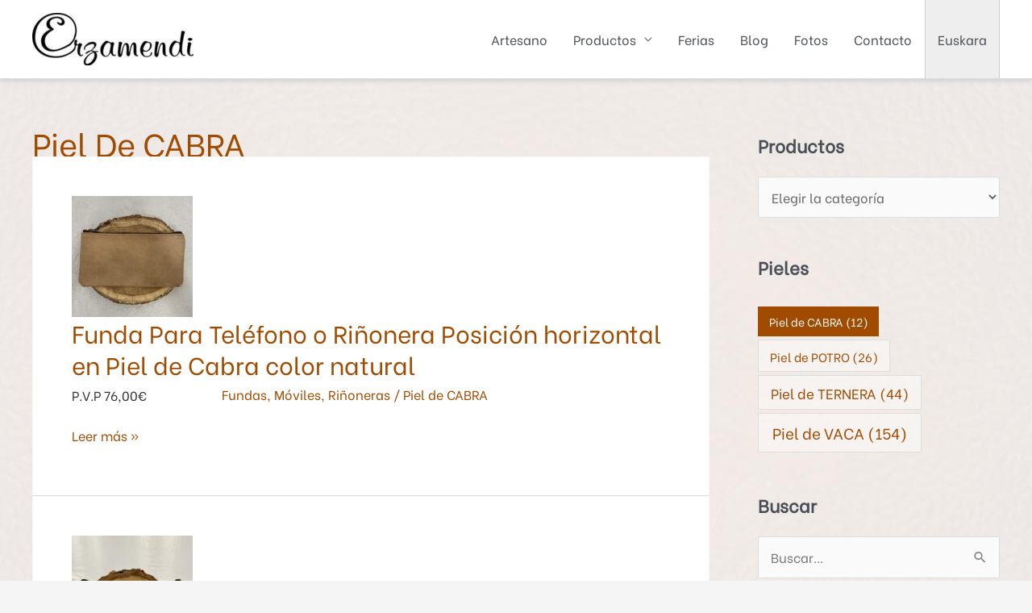

--- FILE ---
content_type: text/html; charset=UTF-8
request_url: https://artesanoenpiel.com/tag/piel-de-cabra/
body_size: 129922
content:
<!DOCTYPE html>
<html lang="es-ES">
<head>
<meta charset="UTF-8">
<meta name="viewport" content="width=device-width, initial-scale=1">
	<link rel="profile" href="https://gmpg.org/xfn/11"> 
	<title>Piel de CABRA &#8211; Artesano en piel &#8211; Eduardo Arzamendi</title>
<meta name='robots' content='max-image-preview:large' />
<link rel="alternate" hreflang="es" href="https://artesanoenpiel.com/tag/piel-de-cabra/" />
<link rel="alternate" hreflang="eu" href="https://artesanoenpiel.com/eu/tag/ahuntz-larrua/" />
<link rel="alternate" hreflang="x-default" href="https://artesanoenpiel.com/tag/piel-de-cabra/" />
<link rel='dns-prefetch' href='//cdnjs.cloudflare.com' />
<link rel='dns-prefetch' href='//stats.wp.com' />
<link rel='dns-prefetch' href='//fonts.googleapis.com' />
<link rel="alternate" type="application/rss+xml" title="Artesano en piel - Eduardo Arzamendi &raquo; Feed" href="https://artesanoenpiel.com/feed/" />
<link rel="alternate" type="application/rss+xml" title="Artesano en piel - Eduardo Arzamendi &raquo; Feed de los comentarios" href="https://artesanoenpiel.com/comments/feed/" />
<link rel="alternate" type="text/calendar" title="Artesano en piel - Eduardo Arzamendi &raquo; iCal Feed" href="https://artesanoenpiel.com/ferias/?ical=1" />
<link rel="alternate" type="application/rss+xml" title="Artesano en piel - Eduardo Arzamendi &raquo; Etiqueta Piel de CABRA del feed" href="https://artesanoenpiel.com/tag/piel-de-cabra/feed/" />
<script>
window._wpemojiSettings = {"baseUrl":"https:\/\/s.w.org\/images\/core\/emoji\/14.0.0\/72x72\/","ext":".png","svgUrl":"https:\/\/s.w.org\/images\/core\/emoji\/14.0.0\/svg\/","svgExt":".svg","source":{"concatemoji":"https:\/\/artesanoenpiel.com\/wp-includes\/js\/wp-emoji-release.min.js?ver=6.2.8"}};
/*! This file is auto-generated */
!function(e,a,t){var n,r,o,i=a.createElement("canvas"),p=i.getContext&&i.getContext("2d");function s(e,t){p.clearRect(0,0,i.width,i.height),p.fillText(e,0,0);e=i.toDataURL();return p.clearRect(0,0,i.width,i.height),p.fillText(t,0,0),e===i.toDataURL()}function c(e){var t=a.createElement("script");t.src=e,t.defer=t.type="text/javascript",a.getElementsByTagName("head")[0].appendChild(t)}for(o=Array("flag","emoji"),t.supports={everything:!0,everythingExceptFlag:!0},r=0;r<o.length;r++)t.supports[o[r]]=function(e){if(p&&p.fillText)switch(p.textBaseline="top",p.font="600 32px Arial",e){case"flag":return s("\ud83c\udff3\ufe0f\u200d\u26a7\ufe0f","\ud83c\udff3\ufe0f\u200b\u26a7\ufe0f")?!1:!s("\ud83c\uddfa\ud83c\uddf3","\ud83c\uddfa\u200b\ud83c\uddf3")&&!s("\ud83c\udff4\udb40\udc67\udb40\udc62\udb40\udc65\udb40\udc6e\udb40\udc67\udb40\udc7f","\ud83c\udff4\u200b\udb40\udc67\u200b\udb40\udc62\u200b\udb40\udc65\u200b\udb40\udc6e\u200b\udb40\udc67\u200b\udb40\udc7f");case"emoji":return!s("\ud83e\udef1\ud83c\udffb\u200d\ud83e\udef2\ud83c\udfff","\ud83e\udef1\ud83c\udffb\u200b\ud83e\udef2\ud83c\udfff")}return!1}(o[r]),t.supports.everything=t.supports.everything&&t.supports[o[r]],"flag"!==o[r]&&(t.supports.everythingExceptFlag=t.supports.everythingExceptFlag&&t.supports[o[r]]);t.supports.everythingExceptFlag=t.supports.everythingExceptFlag&&!t.supports.flag,t.DOMReady=!1,t.readyCallback=function(){t.DOMReady=!0},t.supports.everything||(n=function(){t.readyCallback()},a.addEventListener?(a.addEventListener("DOMContentLoaded",n,!1),e.addEventListener("load",n,!1)):(e.attachEvent("onload",n),a.attachEvent("onreadystatechange",function(){"complete"===a.readyState&&t.readyCallback()})),(e=t.source||{}).concatemoji?c(e.concatemoji):e.wpemoji&&e.twemoji&&(c(e.twemoji),c(e.wpemoji)))}(window,document,window._wpemojiSettings);
</script>
<style>
img.wp-smiley,
img.emoji {
	display: inline !important;
	border: none !important;
	box-shadow: none !important;
	height: 1em !important;
	width: 1em !important;
	margin: 0 0.07em !important;
	vertical-align: -0.1em !important;
	background: none !important;
	padding: 0 !important;
}
</style>
	<link rel='stylesheet' id='astra-theme-css-css' href='https://artesanoenpiel.com/wp-content/themes/astra/assets/css/minified/style.min.css?ver=4.12.1' media='all' />
<style id='astra-theme-css-inline-css'>
.ast-no-sidebar .entry-content .alignfull {margin-left: calc( -50vw + 50%);margin-right: calc( -50vw + 50%);max-width: 100vw;width: 100vw;}.ast-no-sidebar .entry-content .alignwide {margin-left: calc(-41vw + 50%);margin-right: calc(-41vw + 50%);max-width: unset;width: unset;}.ast-no-sidebar .entry-content .alignfull .alignfull,.ast-no-sidebar .entry-content .alignfull .alignwide,.ast-no-sidebar .entry-content .alignwide .alignfull,.ast-no-sidebar .entry-content .alignwide .alignwide,.ast-no-sidebar .entry-content .wp-block-column .alignfull,.ast-no-sidebar .entry-content .wp-block-column .alignwide{width: 100%;margin-left: auto;margin-right: auto;}.wp-block-gallery,.blocks-gallery-grid {margin: 0;}.wp-block-separator {max-width: 100px;}.wp-block-separator.is-style-wide,.wp-block-separator.is-style-dots {max-width: none;}.entry-content .has-2-columns .wp-block-column:first-child {padding-right: 10px;}.entry-content .has-2-columns .wp-block-column:last-child {padding-left: 10px;}@media (max-width: 782px) {.entry-content .wp-block-columns .wp-block-column {flex-basis: 100%;}.entry-content .has-2-columns .wp-block-column:first-child {padding-right: 0;}.entry-content .has-2-columns .wp-block-column:last-child {padding-left: 0;}}body .entry-content .wp-block-latest-posts {margin-left: 0;}body .entry-content .wp-block-latest-posts li {list-style: none;}.ast-no-sidebar .ast-container .entry-content .wp-block-latest-posts {margin-left: 0;}.ast-header-break-point .entry-content .alignwide {margin-left: auto;margin-right: auto;}.entry-content .blocks-gallery-item img {margin-bottom: auto;}.wp-block-pullquote {border-top: 4px solid #555d66;border-bottom: 4px solid #555d66;color: #40464d;}:root{--ast-post-nav-space:0;--ast-container-default-xlg-padding:6.67em;--ast-container-default-lg-padding:5.67em;--ast-container-default-slg-padding:4.34em;--ast-container-default-md-padding:3.34em;--ast-container-default-sm-padding:6.67em;--ast-container-default-xs-padding:2.4em;--ast-container-default-xxs-padding:1.4em;--ast-code-block-background:#EEEEEE;--ast-comment-inputs-background:#FAFAFA;--ast-normal-container-width:1200px;--ast-narrow-container-width:750px;--ast-blog-title-font-weight:normal;--ast-blog-meta-weight:inherit;--ast-global-color-primary:var(--ast-global-color-5);--ast-global-color-secondary:var(--ast-global-color-4);--ast-global-color-alternate-background:var(--ast-global-color-7);--ast-global-color-subtle-background:var(--ast-global-color-6);--ast-bg-style-guide:var( --ast-global-color-secondary,--ast-global-color-5 );--ast-shadow-style-guide:0px 0px 4px 0 #00000057;--ast-global-dark-bg-style:#fff;--ast-global-dark-lfs:#fbfbfb;--ast-widget-bg-color:#fafafa;--ast-wc-container-head-bg-color:#fbfbfb;--ast-title-layout-bg:#eeeeee;--ast-search-border-color:#e7e7e7;--ast-lifter-hover-bg:#e6e6e6;--ast-gallery-block-color:#000;--srfm-color-input-label:var(--ast-global-color-2);}html{font-size:100%;}a,.page-title{color:#a04b00;}a:hover,a:focus{color:var(--ast-global-color-1);}body,button,input,select,textarea,.ast-button,.ast-custom-button{font-family:'Be Vietnam',sans-serif;font-weight:400;font-size:16px;font-size:1rem;line-height:var(--ast-body-line-height,1.65em);}blockquote{color:var(--ast-global-color-3);}.ast-site-identity .site-title a{color:var(--ast-global-color-2);}.site-title{font-size:35px;font-size:2.1875rem;display:none;}header .custom-logo-link img{max-width:200px;width:200px;}.astra-logo-svg{width:200px;}.site-header .site-description{font-size:15px;font-size:0.9375rem;display:none;}.entry-title{font-size:26px;font-size:1.625rem;}.archive .ast-article-post .ast-article-inner,.blog .ast-article-post .ast-article-inner,.archive .ast-article-post .ast-article-inner:hover,.blog .ast-article-post .ast-article-inner:hover{overflow:hidden;}h1,.entry-content :where(h1){font-size:40px;font-size:2.5rem;line-height:1.4em;}h2,.entry-content :where(h2){font-size:32px;font-size:2rem;line-height:1.3em;}h3,.entry-content :where(h3){font-size:26px;font-size:1.625rem;line-height:1.3em;}h4,.entry-content :where(h4){font-size:24px;font-size:1.5rem;line-height:1.2em;}h5,.entry-content :where(h5){font-size:20px;font-size:1.25rem;line-height:1.2em;}h6,.entry-content :where(h6){font-size:16px;font-size:1rem;line-height:1.25em;}::selection{background-color:#a04b00;color:#ffffff;}body,h1,h2,h3,h4,h5,h6,.entry-title a,.entry-content :where(h1,h2,h3,h4,h5,h6){color:var(--ast-global-color-3);}.tagcloud a:hover,.tagcloud a:focus,.tagcloud a.current-item{color:#ffffff;border-color:#a04b00;background-color:#a04b00;}input:focus,input[type="text"]:focus,input[type="email"]:focus,input[type="url"]:focus,input[type="password"]:focus,input[type="reset"]:focus,input[type="search"]:focus,textarea:focus{border-color:#a04b00;}input[type="radio"]:checked,input[type=reset],input[type="checkbox"]:checked,input[type="checkbox"]:hover:checked,input[type="checkbox"]:focus:checked,input[type=range]::-webkit-slider-thumb{border-color:#a04b00;background-color:#a04b00;box-shadow:none;}.site-footer a:hover + .post-count,.site-footer a:focus + .post-count{background:#a04b00;border-color:#a04b00;}.single .nav-links .nav-previous,.single .nav-links .nav-next{color:#a04b00;}.entry-meta,.entry-meta *{line-height:1.45;color:#a04b00;}.entry-meta a:not(.ast-button):hover,.entry-meta a:not(.ast-button):hover *,.entry-meta a:not(.ast-button):focus,.entry-meta a:not(.ast-button):focus *,.page-links > .page-link,.page-links .page-link:hover,.post-navigation a:hover{color:var(--ast-global-color-1);}#cat option,.secondary .calendar_wrap thead a,.secondary .calendar_wrap thead a:visited{color:#a04b00;}.secondary .calendar_wrap #today,.ast-progress-val span{background:#a04b00;}.secondary a:hover + .post-count,.secondary a:focus + .post-count{background:#a04b00;border-color:#a04b00;}.calendar_wrap #today > a{color:#ffffff;}.page-links .page-link,.single .post-navigation a{color:#a04b00;}.ast-search-menu-icon .search-form button.search-submit{padding:0 4px;}.ast-search-menu-icon form.search-form{padding-right:0;}.ast-header-search .ast-search-menu-icon.ast-dropdown-active .search-form,.ast-header-search .ast-search-menu-icon.ast-dropdown-active .search-field:focus{transition:all 0.2s;}.search-form input.search-field:focus{outline:none;}.widget-title,.widget .wp-block-heading{font-size:22px;font-size:1.375rem;color:var(--ast-global-color-3);}#secondary,#secondary button,#secondary input,#secondary select,#secondary textarea{font-size:16px;font-size:1rem;}.ast-search-menu-icon.slide-search a:focus-visible:focus-visible,.astra-search-icon:focus-visible,#close:focus-visible,a:focus-visible,.ast-menu-toggle:focus-visible,.site .skip-link:focus-visible,.wp-block-loginout input:focus-visible,.wp-block-search.wp-block-search__button-inside .wp-block-search__inside-wrapper,.ast-header-navigation-arrow:focus-visible,.ast-orders-table__row .ast-orders-table__cell:focus-visible,a#ast-apply-coupon:focus-visible,#ast-apply-coupon:focus-visible,#close:focus-visible,.button.search-submit:focus-visible,#search_submit:focus,.normal-search:focus-visible,.ast-header-account-wrap:focus-visible,.astra-cart-drawer-close:focus,.ast-single-variation:focus,.ast-button:focus,.ast-builder-button-wrap:has(.ast-custom-button-link:focus),.ast-builder-button-wrap .ast-custom-button-link:focus{outline-style:dotted;outline-color:inherit;outline-width:thin;}input:focus,input[type="text"]:focus,input[type="email"]:focus,input[type="url"]:focus,input[type="password"]:focus,input[type="reset"]:focus,input[type="search"]:focus,input[type="number"]:focus,textarea:focus,.wp-block-search__input:focus,[data-section="section-header-mobile-trigger"] .ast-button-wrap .ast-mobile-menu-trigger-minimal:focus,.ast-mobile-popup-drawer.active .menu-toggle-close:focus,#ast-scroll-top:focus,#coupon_code:focus,#ast-coupon-code:focus{border-style:dotted;border-color:inherit;border-width:thin;}input{outline:none;}.main-header-menu .menu-link,.ast-header-custom-item a{color:var(--ast-global-color-3);}.main-header-menu .menu-item:hover > .menu-link,.main-header-menu .menu-item:hover > .ast-menu-toggle,.main-header-menu .ast-masthead-custom-menu-items a:hover,.main-header-menu .menu-item.focus > .menu-link,.main-header-menu .menu-item.focus > .ast-menu-toggle,.main-header-menu .current-menu-item > .menu-link,.main-header-menu .current-menu-ancestor > .menu-link,.main-header-menu .current-menu-item > .ast-menu-toggle,.main-header-menu .current-menu-ancestor > .ast-menu-toggle{color:#a04b00;}.header-main-layout-3 .ast-main-header-bar-alignment{margin-right:auto;}.header-main-layout-2 .site-header-section-left .ast-site-identity{text-align:left;}.ast-logo-title-inline .site-logo-img{padding-right:1em;}.site-logo-img img{ transition:all 0.2s linear;}body .ast-oembed-container *{position:absolute;top:0;width:100%;height:100%;left:0;}body .wp-block-embed-pocket-casts .ast-oembed-container *{position:unset;}.ast-header-break-point .ast-mobile-menu-buttons-minimal.menu-toggle{background:transparent;color:#a04b00;}.ast-header-break-point .ast-mobile-menu-buttons-outline.menu-toggle{background:transparent;border:1px solid #a04b00;color:#a04b00;}.ast-header-break-point .ast-mobile-menu-buttons-fill.menu-toggle{background:#a04b00;}.ast-single-post-featured-section + article {margin-top: 2em;}.site-content .ast-single-post-featured-section img {width: 100%;overflow: hidden;object-fit: cover;}.site > .ast-single-related-posts-container {margin-top: 0;}@media (min-width: 922px) {.ast-desktop .ast-container--narrow {max-width: var(--ast-narrow-container-width);margin: 0 auto;}}#secondary {margin: 4em 0 2.5em;word-break: break-word;line-height: 2;}#secondary li {margin-bottom: 0.25em;}#secondary li:last-child {margin-bottom: 0;}@media (max-width: 768px) {.js_active .ast-plain-container.ast-single-post #secondary {margin-top: 1.5em;}}.ast-separate-container.ast-two-container #secondary .widget {background-color: #fff;padding: 2em;margin-bottom: 2em;}@media (min-width: 993px) {.ast-left-sidebar #secondary {padding-right: 60px;}.ast-right-sidebar #secondary {padding-left: 60px;}}@media (max-width: 993px) {.ast-right-sidebar #secondary {padding-left: 30px;}.ast-left-sidebar #secondary {padding-right: 30px;}}.ast-small-footer > .ast-footer-overlay{background-color:#a04b00;;}.footer-adv .footer-adv-overlay{border-top-style:solid;border-top-width:0px;border-top-color:#7a7a7a;}.wp-block-buttons.aligncenter{justify-content:center;}@media (min-width:1200px){.ast-separate-container.ast-right-sidebar .entry-content .wp-block-image.alignfull,.ast-separate-container.ast-left-sidebar .entry-content .wp-block-image.alignfull,.ast-separate-container.ast-right-sidebar .entry-content .wp-block-cover.alignfull,.ast-separate-container.ast-left-sidebar .entry-content .wp-block-cover.alignfull{margin-left:-6.67em;margin-right:-6.67em;max-width:unset;width:unset;}.ast-separate-container.ast-right-sidebar .entry-content .wp-block-image.alignwide,.ast-separate-container.ast-left-sidebar .entry-content .wp-block-image.alignwide,.ast-separate-container.ast-right-sidebar .entry-content .wp-block-cover.alignwide,.ast-separate-container.ast-left-sidebar .entry-content .wp-block-cover.alignwide{margin-left:-20px;margin-right:-20px;max-width:unset;width:unset;}}@media (min-width:1200px){.wp-block-group .has-background{padding:20px;}}@media (min-width:1200px){.ast-separate-container.ast-right-sidebar .entry-content .wp-block-group.alignwide,.ast-separate-container.ast-left-sidebar .entry-content .wp-block-group.alignwide,.ast-separate-container.ast-right-sidebar .entry-content .wp-block-cover.alignwide,.ast-separate-container.ast-left-sidebar .entry-content .wp-block-cover.alignwide{margin-left:-20px;margin-right:-20px;padding-left:20px;padding-right:20px;}.ast-separate-container.ast-right-sidebar .entry-content .wp-block-group.alignfull,.ast-separate-container.ast-left-sidebar .entry-content .wp-block-group.alignfull,.ast-separate-container.ast-right-sidebar .entry-content .wp-block-cover.alignfull,.ast-separate-container.ast-left-sidebar .entry-content .wp-block-cover.alignfull{margin-left:-6.67em;margin-right:-6.67em;padding-left:6.67em;padding-right:6.67em;}}@media (min-width:1200px){.wp-block-cover-image.alignwide .wp-block-cover__inner-container,.wp-block-cover.alignwide .wp-block-cover__inner-container,.wp-block-cover-image.alignfull .wp-block-cover__inner-container,.wp-block-cover.alignfull .wp-block-cover__inner-container{width:100%;}}.wp-block-image.aligncenter{margin-left:auto;margin-right:auto;}.wp-block-table.aligncenter{margin-left:auto;margin-right:auto;}.wp-block-buttons .wp-block-button.is-style-outline .wp-block-button__link.wp-element-button,.ast-outline-button,.wp-block-uagb-buttons-child .uagb-buttons-repeater.ast-outline-button{border-top-width:2px;border-right-width:2px;border-bottom-width:2px;border-left-width:2px;font-family:inherit;font-weight:inherit;line-height:1em;}.wp-block-button .wp-block-button__link.wp-element-button.is-style-outline:not(.has-background),.wp-block-button.is-style-outline>.wp-block-button__link.wp-element-button:not(.has-background),.ast-outline-button{background-color:transparent;}@media (max-width:921px){.ast-left-sidebar #content > .ast-container{display:flex;flex-direction:column-reverse;width:100%;}.ast-separate-container .ast-article-post,.ast-separate-container .ast-article-single{padding:1.5em 2.14em;}.ast-author-box img.avatar{margin:20px 0 0 0;}}@media (max-width:921px){#secondary.secondary{padding-top:0;}.ast-separate-container.ast-right-sidebar #secondary{padding-left:1em;padding-right:1em;}.ast-separate-container.ast-two-container #secondary{padding-left:0;padding-right:0;}.ast-page-builder-template .entry-header #secondary,.ast-page-builder-template #secondary{margin-top:1.5em;}}@media (max-width:921px){.ast-right-sidebar #primary{padding-right:0;}.ast-page-builder-template.ast-left-sidebar #secondary,.ast-page-builder-template.ast-right-sidebar #secondary{padding-right:20px;padding-left:20px;}.ast-right-sidebar #secondary,.ast-left-sidebar #primary{padding-left:0;}.ast-left-sidebar #secondary{padding-right:0;}}@media (min-width:922px){.ast-separate-container.ast-right-sidebar #primary,.ast-separate-container.ast-left-sidebar #primary{border:0;}.search-no-results.ast-separate-container #primary{margin-bottom:4em;}}@media (min-width:922px){.ast-right-sidebar #primary{border-right:1px solid var(--ast-border-color);}.ast-left-sidebar #primary{border-left:1px solid var(--ast-border-color);}.ast-right-sidebar #secondary{border-left:1px solid var(--ast-border-color);margin-left:-1px;}.ast-left-sidebar #secondary{border-right:1px solid var(--ast-border-color);margin-right:-1px;}.ast-separate-container.ast-two-container.ast-right-sidebar #secondary{padding-left:30px;padding-right:0;}.ast-separate-container.ast-two-container.ast-left-sidebar #secondary{padding-right:30px;padding-left:0;}.ast-separate-container.ast-right-sidebar #secondary,.ast-separate-container.ast-left-sidebar #secondary{border:0;margin-left:auto;margin-right:auto;}.ast-separate-container.ast-two-container #secondary .widget:last-child{margin-bottom:0;}}.wp-block-button .wp-block-button__link{color:#ffffff;}.wp-block-button .wp-block-button__link:hover,.wp-block-button .wp-block-button__link:focus{color:#ffffff;background-color:var(--ast-global-color-1);border-color:var(--ast-global-color-1);}.elementor-widget-heading h1.elementor-heading-title{line-height:1.4em;}.elementor-widget-heading h2.elementor-heading-title{line-height:1.3em;}.elementor-widget-heading h3.elementor-heading-title{line-height:1.3em;}.elementor-widget-heading h4.elementor-heading-title{line-height:1.2em;}.elementor-widget-heading h5.elementor-heading-title{line-height:1.2em;}.elementor-widget-heading h6.elementor-heading-title{line-height:1.25em;}.wp-block-button .wp-block-button__link{border-top-width:0;border-right-width:0;border-left-width:0;border-bottom-width:0;border-color:#a04b00;background-color:#a04b00;color:#ffffff;font-family:inherit;font-weight:inherit;line-height:1em;padding-top:10px;padding-right:40px;padding-bottom:10px;padding-left:40px;}.menu-toggle,button,.ast-button,.ast-custom-button,.button,input#submit,input[type="button"],input[type="submit"],input[type="reset"]{border-style:solid;border-top-width:0;border-right-width:0;border-left-width:0;border-bottom-width:0;color:#ffffff;border-color:#a04b00;background-color:#a04b00;padding-top:10px;padding-right:40px;padding-bottom:10px;padding-left:40px;font-family:inherit;font-weight:inherit;line-height:1em;}button:focus,.menu-toggle:hover,button:hover,.ast-button:hover,.ast-custom-button:hover .button:hover,.ast-custom-button:hover ,input[type=reset]:hover,input[type=reset]:focus,input#submit:hover,input#submit:focus,input[type="button"]:hover,input[type="button"]:focus,input[type="submit"]:hover,input[type="submit"]:focus{color:#ffffff;background-color:var(--ast-global-color-1);border-color:var(--ast-global-color-1);}@media (max-width:921px){.ast-mobile-header-stack .main-header-bar .ast-search-menu-icon{display:inline-block;}.ast-header-break-point.ast-header-custom-item-outside .ast-mobile-header-stack .main-header-bar .ast-search-icon{margin:0;}.ast-comment-avatar-wrap img{max-width:2.5em;}.ast-comment-meta{padding:0 1.8888em 1.3333em;}.ast-separate-container .ast-comment-list li.depth-1{padding:1.5em 2.14em;}.ast-separate-container .comment-respond{padding:2em 2.14em;}}@media (min-width:544px){.ast-container{max-width:100%;}}@media (max-width:544px){.ast-separate-container .ast-article-post,.ast-separate-container .ast-article-single,.ast-separate-container .comments-title,.ast-separate-container .ast-archive-description{padding:1.5em 1em;}.ast-separate-container #content .ast-container{padding-left:0.54em;padding-right:0.54em;}.ast-separate-container .ast-comment-list .bypostauthor{padding:.5em;}.ast-search-menu-icon.ast-dropdown-active .search-field{width:170px;}.ast-separate-container #secondary{padding-top:0;}.ast-separate-container.ast-two-container #secondary .widget{margin-bottom:1.5em;padding-left:1em;padding-right:1em;}.site-branding img,.site-header .site-logo-img .custom-logo-link img{max-width:100%;}} #ast-mobile-header .ast-site-header-cart-li a{pointer-events:none;}body,.ast-separate-container{background-image:url(https://artesanoenpiel.com/wp-content/uploads/atzeazal.jpg);background-repeat:repeat;background-position:center center;background-size:auto;background-attachment:scroll;}.ast-no-sidebar.ast-separate-container .entry-content .alignfull {margin-left: -6.67em;margin-right: -6.67em;width: auto;}@media (max-width: 1200px) {.ast-no-sidebar.ast-separate-container .entry-content .alignfull {margin-left: -2.4em;margin-right: -2.4em;}}@media (max-width: 768px) {.ast-no-sidebar.ast-separate-container .entry-content .alignfull {margin-left: -2.14em;margin-right: -2.14em;}}@media (max-width: 544px) {.ast-no-sidebar.ast-separate-container .entry-content .alignfull {margin-left: -1em;margin-right: -1em;}}.ast-no-sidebar.ast-separate-container .entry-content .alignwide {margin-left: -20px;margin-right: -20px;}.ast-no-sidebar.ast-separate-container .entry-content .wp-block-column .alignfull,.ast-no-sidebar.ast-separate-container .entry-content .wp-block-column .alignwide {margin-left: auto;margin-right: auto;width: 100%;}@media (max-width:921px){.site-title{display:none;}.site-header .site-description{display:none;}h1,.entry-content :where(h1){font-size:30px;}h2,.entry-content :where(h2){font-size:25px;}h3,.entry-content :where(h3){font-size:20px;}.astra-logo-svg{width:120px;}header .custom-logo-link img,.ast-header-break-point .site-logo-img .custom-mobile-logo-link img{max-width:120px;width:120px;}}@media (max-width:544px){.site-title{display:none;}.site-header .site-description{display:none;}h1,.entry-content :where(h1){font-size:30px;}h2,.entry-content :where(h2){font-size:25px;}h3,.entry-content :where(h3){font-size:20px;}header .custom-logo-link img,.ast-header-break-point .site-branding img,.ast-header-break-point .custom-logo-link img{max-width:100px;width:100px;}.astra-logo-svg{width:100px;}.ast-header-break-point .site-logo-img .custom-mobile-logo-link img{max-width:100px;}}@media (max-width:921px){html{font-size:91.2%;}}@media (max-width:544px){html{font-size:91.2%;}}@media (min-width:922px){.ast-container{max-width:1240px;}}@font-face {font-family: "Astra";src: url(https://artesanoenpiel.com/wp-content/themes/astra/assets/fonts/astra.woff) format("woff"),url(https://artesanoenpiel.com/wp-content/themes/astra/assets/fonts/astra.ttf) format("truetype"),url(https://artesanoenpiel.com/wp-content/themes/astra/assets/fonts/astra.svg#astra) format("svg");font-weight: normal;font-style: normal;font-display: fallback;}@media (max-width:921px) {.main-header-bar .main-header-bar-navigation{display:none;}}.ast-blog-layout-classic-grid .ast-article-inner{box-shadow:0px 6px 15px -2px rgba(16,24,40,0.05);}.ast-separate-container .ast-blog-layout-classic-grid .ast-article-inner,.ast-plain-container .ast-blog-layout-classic-grid .ast-article-inner{height:100%;}.ast-blog-layout-6-grid .ast-blog-featured-section:before { content: ""; }.cat-links.badge a,.tags-links.badge a {padding: 4px 8px;border-radius: 3px;font-weight: 400;}.cat-links.underline a,.tags-links.underline a{text-decoration: underline;}.ast-desktop .main-header-menu.submenu-with-border .sub-menu,.ast-desktop .main-header-menu.submenu-with-border .astra-full-megamenu-wrapper{border-color:#a04b00;}.ast-desktop .main-header-menu.submenu-with-border .sub-menu{border-top-width:2px;border-style:solid;}.ast-desktop .main-header-menu.submenu-with-border .sub-menu .sub-menu{top:-2px;}.ast-desktop .main-header-menu.submenu-with-border .sub-menu .menu-link,.ast-desktop .main-header-menu.submenu-with-border .children .menu-link{border-bottom-width:0px;border-style:solid;border-color:#eaeaea;}@media (min-width:922px){.main-header-menu .sub-menu .menu-item.ast-left-align-sub-menu:hover > .sub-menu,.main-header-menu .sub-menu .menu-item.ast-left-align-sub-menu.focus > .sub-menu{margin-left:-0px;}}.ast-small-footer{border-top-style:solid;border-top-width:1px;border-top-color:#7a7a7a;}.site .comments-area{padding-bottom:3em;}.ast-header-break-point.ast-header-custom-item-inside .main-header-bar .main-header-bar-navigation .ast-search-icon {display: none;}.ast-header-break-point.ast-header-custom-item-inside .main-header-bar .ast-search-menu-icon .search-form {padding: 0;display: block;overflow: hidden;}.ast-header-break-point .ast-header-custom-item .widget:last-child {margin-bottom: 1em;}.ast-header-custom-item .widget {margin: 0.5em;display: inline-block;vertical-align: middle;}.ast-header-custom-item .widget p {margin-bottom: 0;}.ast-header-custom-item .widget li {width: auto;}.ast-header-custom-item-inside .button-custom-menu-item .menu-link {display: none;}.ast-header-custom-item-inside.ast-header-break-point .button-custom-menu-item .ast-custom-button-link {display: none;}.ast-header-custom-item-inside.ast-header-break-point .button-custom-menu-item .menu-link {display: block;}.ast-header-break-point.ast-header-custom-item-outside .main-header-bar .ast-search-icon {margin-right: 1em;}.ast-header-break-point.ast-header-custom-item-inside .main-header-bar .ast-search-menu-icon .search-field,.ast-header-break-point.ast-header-custom-item-inside .main-header-bar .ast-search-menu-icon.ast-inline-search .search-field {width: 100%;padding-right: 5.5em;}.ast-header-break-point.ast-header-custom-item-inside .main-header-bar .ast-search-menu-icon .search-submit {display: block;position: absolute;height: 100%;top: 0;right: 0;padding: 0 1em;border-radius: 0;}.ast-header-break-point .ast-header-custom-item .ast-masthead-custom-menu-items {padding-left: 20px;padding-right: 20px;margin-bottom: 1em;margin-top: 1em;}.ast-header-custom-item-inside.ast-header-break-point .button-custom-menu-item {padding-left: 0;padding-right: 0;margin-top: 0;margin-bottom: 0;}.astra-icon-down_arrow::after {content: "\e900";font-family: Astra;}.astra-icon-close::after {content: "\e5cd";font-family: Astra;}.astra-icon-drag_handle::after {content: "\e25d";font-family: Astra;}.astra-icon-format_align_justify::after {content: "\e235";font-family: Astra;}.astra-icon-menu::after {content: "\e5d2";font-family: Astra;}.astra-icon-reorder::after {content: "\e8fe";font-family: Astra;}.astra-icon-search::after {content: "\e8b6";font-family: Astra;}.astra-icon-zoom_in::after {content: "\e56b";font-family: Astra;}.astra-icon-check-circle::after {content: "\e901";font-family: Astra;}.astra-icon-shopping-cart::after {content: "\f07a";font-family: Astra;}.astra-icon-shopping-bag::after {content: "\f290";font-family: Astra;}.astra-icon-shopping-basket::after {content: "\f291";font-family: Astra;}.astra-icon-circle-o::after {content: "\e903";font-family: Astra;}.astra-icon-certificate::after {content: "\e902";font-family: Astra;}blockquote {padding: 1.2em;}:root .has-ast-global-color-0-color{color:var(--ast-global-color-0);}:root .has-ast-global-color-0-background-color{background-color:var(--ast-global-color-0);}:root .wp-block-button .has-ast-global-color-0-color{color:var(--ast-global-color-0);}:root .wp-block-button .has-ast-global-color-0-background-color{background-color:var(--ast-global-color-0);}:root .has-ast-global-color-1-color{color:var(--ast-global-color-1);}:root .has-ast-global-color-1-background-color{background-color:var(--ast-global-color-1);}:root .wp-block-button .has-ast-global-color-1-color{color:var(--ast-global-color-1);}:root .wp-block-button .has-ast-global-color-1-background-color{background-color:var(--ast-global-color-1);}:root .has-ast-global-color-2-color{color:var(--ast-global-color-2);}:root .has-ast-global-color-2-background-color{background-color:var(--ast-global-color-2);}:root .wp-block-button .has-ast-global-color-2-color{color:var(--ast-global-color-2);}:root .wp-block-button .has-ast-global-color-2-background-color{background-color:var(--ast-global-color-2);}:root .has-ast-global-color-3-color{color:var(--ast-global-color-3);}:root .has-ast-global-color-3-background-color{background-color:var(--ast-global-color-3);}:root .wp-block-button .has-ast-global-color-3-color{color:var(--ast-global-color-3);}:root .wp-block-button .has-ast-global-color-3-background-color{background-color:var(--ast-global-color-3);}:root .has-ast-global-color-4-color{color:var(--ast-global-color-4);}:root .has-ast-global-color-4-background-color{background-color:var(--ast-global-color-4);}:root .wp-block-button .has-ast-global-color-4-color{color:var(--ast-global-color-4);}:root .wp-block-button .has-ast-global-color-4-background-color{background-color:var(--ast-global-color-4);}:root .has-ast-global-color-5-color{color:var(--ast-global-color-5);}:root .has-ast-global-color-5-background-color{background-color:var(--ast-global-color-5);}:root .wp-block-button .has-ast-global-color-5-color{color:var(--ast-global-color-5);}:root .wp-block-button .has-ast-global-color-5-background-color{background-color:var(--ast-global-color-5);}:root .has-ast-global-color-6-color{color:var(--ast-global-color-6);}:root .has-ast-global-color-6-background-color{background-color:var(--ast-global-color-6);}:root .wp-block-button .has-ast-global-color-6-color{color:var(--ast-global-color-6);}:root .wp-block-button .has-ast-global-color-6-background-color{background-color:var(--ast-global-color-6);}:root .has-ast-global-color-7-color{color:var(--ast-global-color-7);}:root .has-ast-global-color-7-background-color{background-color:var(--ast-global-color-7);}:root .wp-block-button .has-ast-global-color-7-color{color:var(--ast-global-color-7);}:root .wp-block-button .has-ast-global-color-7-background-color{background-color:var(--ast-global-color-7);}:root .has-ast-global-color-8-color{color:var(--ast-global-color-8);}:root .has-ast-global-color-8-background-color{background-color:var(--ast-global-color-8);}:root .wp-block-button .has-ast-global-color-8-color{color:var(--ast-global-color-8);}:root .wp-block-button .has-ast-global-color-8-background-color{background-color:var(--ast-global-color-8);}:root{--ast-global-color-0:#0170B9;--ast-global-color-1:#3a3a3a;--ast-global-color-2:#3a3a3a;--ast-global-color-3:#4B4F58;--ast-global-color-4:#F5F5F5;--ast-global-color-5:#FFFFFF;--ast-global-color-6:#E5E5E5;--ast-global-color-7:#424242;--ast-global-color-8:#000000;}:root {--ast-border-color : #dddddd;}.ast-archive-entry-banner {-js-display: flex;display: flex;flex-direction: column;justify-content: center;text-align: center;position: relative;background: var(--ast-title-layout-bg);}.ast-archive-entry-banner[data-banner-width-type="custom"] {margin: 0 auto;width: 100%;}.ast-archive-entry-banner[data-banner-layout="layout-1"] {background: inherit;padding: 20px 0;text-align: left;}body.archive .ast-archive-description{max-width:1200px;width:100%;text-align:left;padding-top:3em;padding-right:3em;padding-bottom:3em;padding-left:3em;}body.archive .ast-archive-description .ast-archive-title,body.archive .ast-archive-description .ast-archive-title *{font-size:40px;font-size:2.5rem;text-transform:capitalize;}body.archive .ast-archive-description > *:not(:last-child){margin-bottom:10px;}@media (max-width:921px){body.archive .ast-archive-description{text-align:left;}}@media (max-width:544px){body.archive .ast-archive-description{text-align:left;}}.ast-breadcrumbs .trail-browse,.ast-breadcrumbs .trail-items,.ast-breadcrumbs .trail-items li{display:inline-block;margin:0;padding:0;border:none;background:inherit;text-indent:0;text-decoration:none;}.ast-breadcrumbs .trail-browse{font-size:inherit;font-style:inherit;font-weight:inherit;color:inherit;}.ast-breadcrumbs .trail-items{list-style:none;}.trail-items li::after{padding:0 0.3em;content:"\00bb";}.trail-items li:last-of-type::after{display:none;}h1,h2,h3,h4,h5,h6,.entry-content :where(h1,h2,h3,h4,h5,h6){color:var(--ast-global-color-2);}.elementor-posts-container [CLASS*="ast-width-"]{width:100%;}.elementor-template-full-width .ast-container{display:block;}.elementor-screen-only,.screen-reader-text,.screen-reader-text span,.ui-helper-hidden-accessible{top:0 !important;}@media (max-width:544px){.elementor-element .elementor-wc-products .woocommerce[class*="columns-"] ul.products li.product{width:auto;margin:0;}.elementor-element .woocommerce .woocommerce-result-count{float:none;}}.ast-header-break-point .main-header-bar{border-bottom-width:1px;}@media (min-width:922px){.main-header-bar{border-bottom-width:1px;}}@media (min-width:922px){#primary{width:70%;}#secondary{width:30%;}}.main-header-menu .menu-item, #astra-footer-menu .menu-item, .main-header-bar .ast-masthead-custom-menu-items{-js-display:flex;display:flex;-webkit-box-pack:center;-webkit-justify-content:center;-moz-box-pack:center;-ms-flex-pack:center;justify-content:center;-webkit-box-orient:vertical;-webkit-box-direction:normal;-webkit-flex-direction:column;-moz-box-orient:vertical;-moz-box-direction:normal;-ms-flex-direction:column;flex-direction:column;}.main-header-menu > .menu-item > .menu-link, #astra-footer-menu > .menu-item > .menu-link{height:100%;-webkit-box-align:center;-webkit-align-items:center;-moz-box-align:center;-ms-flex-align:center;align-items:center;-js-display:flex;display:flex;}.ast-primary-menu-disabled .main-header-bar .ast-masthead-custom-menu-items{flex:unset;}.main-header-menu .sub-menu .menu-item.menu-item-has-children > .menu-link:after{position:absolute;right:1em;top:50%;transform:translate(0,-50%) rotate(270deg);}.ast-header-break-point .main-header-bar .main-header-bar-navigation .page_item_has_children > .ast-menu-toggle::before, .ast-header-break-point .main-header-bar .main-header-bar-navigation .menu-item-has-children > .ast-menu-toggle::before, .ast-mobile-popup-drawer .main-header-bar-navigation .menu-item-has-children>.ast-menu-toggle::before, .ast-header-break-point .ast-mobile-header-wrap .main-header-bar-navigation .menu-item-has-children > .ast-menu-toggle::before{font-weight:bold;content:"\e900";font-family:Astra;text-decoration:inherit;display:inline-block;}.ast-header-break-point .main-navigation ul.sub-menu .menu-item .menu-link:before{content:"\e900";font-family:Astra;font-size:.65em;text-decoration:inherit;display:inline-block;transform:translate(0, -2px) rotateZ(270deg);margin-right:5px;}.widget_search .search-form:after{font-family:Astra;font-size:1.2em;font-weight:normal;content:"\e8b6";position:absolute;top:50%;right:15px;transform:translate(0, -50%);}.astra-search-icon::before{content:"\e8b6";font-family:Astra;font-style:normal;font-weight:normal;text-decoration:inherit;text-align:center;-webkit-font-smoothing:antialiased;-moz-osx-font-smoothing:grayscale;z-index:3;}.main-header-bar .main-header-bar-navigation .page_item_has_children > a:after, .main-header-bar .main-header-bar-navigation .menu-item-has-children > a:after, .menu-item-has-children .ast-header-navigation-arrow:after{content:"\e900";display:inline-block;font-family:Astra;font-size:.6rem;font-weight:bold;text-rendering:auto;-webkit-font-smoothing:antialiased;-moz-osx-font-smoothing:grayscale;margin-left:10px;line-height:normal;}.menu-item-has-children .sub-menu .ast-header-navigation-arrow:after{margin-left:0;}.ast-mobile-popup-drawer .main-header-bar-navigation .ast-submenu-expanded>.ast-menu-toggle::before{transform:rotateX(180deg);}.ast-header-break-point .main-header-bar-navigation .menu-item-has-children > .menu-link:after{display:none;}@media (min-width:922px){.ast-builder-menu .main-navigation > ul > li:last-child a{margin-right:0;}}.ast-separate-container .ast-article-inner{background-color:transparent;background-image:none;}.ast-separate-container .ast-article-post{background-color:var(--ast-global-color-5);}@media (max-width:921px){.ast-separate-container .ast-article-post{background-color:var(--ast-global-color-5);}}@media (max-width:544px){.ast-separate-container .ast-article-post{background-color:var(--ast-global-color-5);}}.ast-separate-container .ast-article-single:not(.ast-related-post), .ast-separate-container .error-404, .ast-separate-container .no-results, .single.ast-separate-container  .ast-author-meta, .ast-separate-container .related-posts-title-wrapper, .ast-separate-container .comments-count-wrapper, .ast-box-layout.ast-plain-container .site-content, .ast-padded-layout.ast-plain-container .site-content, .ast-separate-container .ast-archive-description, .ast-separate-container .comments-area .comment-respond, .ast-separate-container .comments-area .ast-comment-list li, .ast-separate-container .comments-area .comments-title{background-color:var(--ast-global-color-5);}@media (max-width:921px){.ast-separate-container .ast-article-single:not(.ast-related-post), .ast-separate-container .error-404, .ast-separate-container .no-results, .single.ast-separate-container  .ast-author-meta, .ast-separate-container .related-posts-title-wrapper, .ast-separate-container .comments-count-wrapper, .ast-box-layout.ast-plain-container .site-content, .ast-padded-layout.ast-plain-container .site-content, .ast-separate-container .ast-archive-description{background-color:var(--ast-global-color-5);}}@media (max-width:544px){.ast-separate-container .ast-article-single:not(.ast-related-post), .ast-separate-container .error-404, .ast-separate-container .no-results, .single.ast-separate-container  .ast-author-meta, .ast-separate-container .related-posts-title-wrapper, .ast-separate-container .comments-count-wrapper, .ast-box-layout.ast-plain-container .site-content, .ast-padded-layout.ast-plain-container .site-content, .ast-separate-container .ast-archive-description{background-color:var(--ast-global-color-5);}}.ast-separate-container.ast-two-container #secondary .widget{background-color:var(--ast-global-color-5);}@media (max-width:921px){.ast-separate-container.ast-two-container #secondary .widget{background-color:var(--ast-global-color-5);}}@media (max-width:544px){.ast-separate-container.ast-two-container #secondary .widget{background-color:var(--ast-global-color-5);}}:root{--e-global-color-astglobalcolor0:#0170B9;--e-global-color-astglobalcolor1:#3a3a3a;--e-global-color-astglobalcolor2:#3a3a3a;--e-global-color-astglobalcolor3:#4B4F58;--e-global-color-astglobalcolor4:#F5F5F5;--e-global-color-astglobalcolor5:#FFFFFF;--e-global-color-astglobalcolor6:#E5E5E5;--e-global-color-astglobalcolor7:#424242;--e-global-color-astglobalcolor8:#000000;}
</style>
<link rel='stylesheet' id='astra-google-fonts-css' href='https://fonts.googleapis.com/css?family=Be+Vietnam%3A400%2C&#038;display=fallback&#038;ver=4.12.1' media='all' />
<link rel='stylesheet' id='wp-block-library-css' href='https://artesanoenpiel.com/wp-includes/css/dist/block-library/style.min.css?ver=6.2.8' media='all' />
<style id='wp-block-library-inline-css'>
.has-text-align-justify{text-align:justify;}
</style>
<link rel='stylesheet' id='mediaelement-css' href='https://artesanoenpiel.com/wp-includes/js/mediaelement/mediaelementplayer-legacy.min.css?ver=4.2.17' media='all' />
<link rel='stylesheet' id='wp-mediaelement-css' href='https://artesanoenpiel.com/wp-includes/js/mediaelement/wp-mediaelement.min.css?ver=6.2.8' media='all' />
<style id='global-styles-inline-css'>
body{--wp--preset--color--black: #000000;--wp--preset--color--cyan-bluish-gray: #abb8c3;--wp--preset--color--white: #ffffff;--wp--preset--color--pale-pink: #f78da7;--wp--preset--color--vivid-red: #cf2e2e;--wp--preset--color--luminous-vivid-orange: #ff6900;--wp--preset--color--luminous-vivid-amber: #fcb900;--wp--preset--color--light-green-cyan: #7bdcb5;--wp--preset--color--vivid-green-cyan: #00d084;--wp--preset--color--pale-cyan-blue: #8ed1fc;--wp--preset--color--vivid-cyan-blue: #0693e3;--wp--preset--color--vivid-purple: #9b51e0;--wp--preset--color--ast-global-color-0: var(--ast-global-color-0);--wp--preset--color--ast-global-color-1: var(--ast-global-color-1);--wp--preset--color--ast-global-color-2: var(--ast-global-color-2);--wp--preset--color--ast-global-color-3: var(--ast-global-color-3);--wp--preset--color--ast-global-color-4: var(--ast-global-color-4);--wp--preset--color--ast-global-color-5: var(--ast-global-color-5);--wp--preset--color--ast-global-color-6: var(--ast-global-color-6);--wp--preset--color--ast-global-color-7: var(--ast-global-color-7);--wp--preset--color--ast-global-color-8: var(--ast-global-color-8);--wp--preset--gradient--vivid-cyan-blue-to-vivid-purple: linear-gradient(135deg,rgba(6,147,227,1) 0%,rgb(155,81,224) 100%);--wp--preset--gradient--light-green-cyan-to-vivid-green-cyan: linear-gradient(135deg,rgb(122,220,180) 0%,rgb(0,208,130) 100%);--wp--preset--gradient--luminous-vivid-amber-to-luminous-vivid-orange: linear-gradient(135deg,rgba(252,185,0,1) 0%,rgba(255,105,0,1) 100%);--wp--preset--gradient--luminous-vivid-orange-to-vivid-red: linear-gradient(135deg,rgba(255,105,0,1) 0%,rgb(207,46,46) 100%);--wp--preset--gradient--very-light-gray-to-cyan-bluish-gray: linear-gradient(135deg,rgb(238,238,238) 0%,rgb(169,184,195) 100%);--wp--preset--gradient--cool-to-warm-spectrum: linear-gradient(135deg,rgb(74,234,220) 0%,rgb(151,120,209) 20%,rgb(207,42,186) 40%,rgb(238,44,130) 60%,rgb(251,105,98) 80%,rgb(254,248,76) 100%);--wp--preset--gradient--blush-light-purple: linear-gradient(135deg,rgb(255,206,236) 0%,rgb(152,150,240) 100%);--wp--preset--gradient--blush-bordeaux: linear-gradient(135deg,rgb(254,205,165) 0%,rgb(254,45,45) 50%,rgb(107,0,62) 100%);--wp--preset--gradient--luminous-dusk: linear-gradient(135deg,rgb(255,203,112) 0%,rgb(199,81,192) 50%,rgb(65,88,208) 100%);--wp--preset--gradient--pale-ocean: linear-gradient(135deg,rgb(255,245,203) 0%,rgb(182,227,212) 50%,rgb(51,167,181) 100%);--wp--preset--gradient--electric-grass: linear-gradient(135deg,rgb(202,248,128) 0%,rgb(113,206,126) 100%);--wp--preset--gradient--midnight: linear-gradient(135deg,rgb(2,3,129) 0%,rgb(40,116,252) 100%);--wp--preset--duotone--dark-grayscale: url('#wp-duotone-dark-grayscale');--wp--preset--duotone--grayscale: url('#wp-duotone-grayscale');--wp--preset--duotone--purple-yellow: url('#wp-duotone-purple-yellow');--wp--preset--duotone--blue-red: url('#wp-duotone-blue-red');--wp--preset--duotone--midnight: url('#wp-duotone-midnight');--wp--preset--duotone--magenta-yellow: url('#wp-duotone-magenta-yellow');--wp--preset--duotone--purple-green: url('#wp-duotone-purple-green');--wp--preset--duotone--blue-orange: url('#wp-duotone-blue-orange');--wp--preset--font-size--small: 13px;--wp--preset--font-size--medium: 20px;--wp--preset--font-size--large: 36px;--wp--preset--font-size--x-large: 42px;--wp--preset--spacing--20: 0.44rem;--wp--preset--spacing--30: 0.67rem;--wp--preset--spacing--40: 1rem;--wp--preset--spacing--50: 1.5rem;--wp--preset--spacing--60: 2.25rem;--wp--preset--spacing--70: 3.38rem;--wp--preset--spacing--80: 5.06rem;--wp--preset--shadow--natural: 6px 6px 9px rgba(0, 0, 0, 0.2);--wp--preset--shadow--deep: 12px 12px 50px rgba(0, 0, 0, 0.4);--wp--preset--shadow--sharp: 6px 6px 0px rgba(0, 0, 0, 0.2);--wp--preset--shadow--outlined: 6px 6px 0px -3px rgba(255, 255, 255, 1), 6px 6px rgba(0, 0, 0, 1);--wp--preset--shadow--crisp: 6px 6px 0px rgba(0, 0, 0, 1);}body { margin: 0;--wp--style--global--content-size: var(--wp--custom--ast-content-width-size);--wp--style--global--wide-size: var(--wp--custom--ast-wide-width-size); }.wp-site-blocks > .alignleft { float: left; margin-right: 2em; }.wp-site-blocks > .alignright { float: right; margin-left: 2em; }.wp-site-blocks > .aligncenter { justify-content: center; margin-left: auto; margin-right: auto; }.wp-site-blocks > * { margin-block-start: 0; margin-block-end: 0; }.wp-site-blocks > * + * { margin-block-start: 24px; }body { --wp--style--block-gap: 24px; }body .is-layout-flow > *{margin-block-start: 0;margin-block-end: 0;}body .is-layout-flow > * + *{margin-block-start: 24px;margin-block-end: 0;}body .is-layout-constrained > *{margin-block-start: 0;margin-block-end: 0;}body .is-layout-constrained > * + *{margin-block-start: 24px;margin-block-end: 0;}body .is-layout-flex{gap: 24px;}body .is-layout-flow > .alignleft{float: left;margin-inline-start: 0;margin-inline-end: 2em;}body .is-layout-flow > .alignright{float: right;margin-inline-start: 2em;margin-inline-end: 0;}body .is-layout-flow > .aligncenter{margin-left: auto !important;margin-right: auto !important;}body .is-layout-constrained > .alignleft{float: left;margin-inline-start: 0;margin-inline-end: 2em;}body .is-layout-constrained > .alignright{float: right;margin-inline-start: 2em;margin-inline-end: 0;}body .is-layout-constrained > .aligncenter{margin-left: auto !important;margin-right: auto !important;}body .is-layout-constrained > :where(:not(.alignleft):not(.alignright):not(.alignfull)){max-width: var(--wp--style--global--content-size);margin-left: auto !important;margin-right: auto !important;}body .is-layout-constrained > .alignwide{max-width: var(--wp--style--global--wide-size);}body .is-layout-flex{display: flex;}body .is-layout-flex{flex-wrap: wrap;align-items: center;}body .is-layout-flex > *{margin: 0;}body{padding-top: 0px;padding-right: 0px;padding-bottom: 0px;padding-left: 0px;}a:where(:not(.wp-element-button)){text-decoration: none;}.wp-element-button, .wp-block-button__link{background-color: #32373c;border-width: 0;color: #fff;font-family: inherit;font-size: inherit;line-height: inherit;padding: calc(0.667em + 2px) calc(1.333em + 2px);text-decoration: none;}.has-black-color{color: var(--wp--preset--color--black) !important;}.has-cyan-bluish-gray-color{color: var(--wp--preset--color--cyan-bluish-gray) !important;}.has-white-color{color: var(--wp--preset--color--white) !important;}.has-pale-pink-color{color: var(--wp--preset--color--pale-pink) !important;}.has-vivid-red-color{color: var(--wp--preset--color--vivid-red) !important;}.has-luminous-vivid-orange-color{color: var(--wp--preset--color--luminous-vivid-orange) !important;}.has-luminous-vivid-amber-color{color: var(--wp--preset--color--luminous-vivid-amber) !important;}.has-light-green-cyan-color{color: var(--wp--preset--color--light-green-cyan) !important;}.has-vivid-green-cyan-color{color: var(--wp--preset--color--vivid-green-cyan) !important;}.has-pale-cyan-blue-color{color: var(--wp--preset--color--pale-cyan-blue) !important;}.has-vivid-cyan-blue-color{color: var(--wp--preset--color--vivid-cyan-blue) !important;}.has-vivid-purple-color{color: var(--wp--preset--color--vivid-purple) !important;}.has-ast-global-color-0-color{color: var(--wp--preset--color--ast-global-color-0) !important;}.has-ast-global-color-1-color{color: var(--wp--preset--color--ast-global-color-1) !important;}.has-ast-global-color-2-color{color: var(--wp--preset--color--ast-global-color-2) !important;}.has-ast-global-color-3-color{color: var(--wp--preset--color--ast-global-color-3) !important;}.has-ast-global-color-4-color{color: var(--wp--preset--color--ast-global-color-4) !important;}.has-ast-global-color-5-color{color: var(--wp--preset--color--ast-global-color-5) !important;}.has-ast-global-color-6-color{color: var(--wp--preset--color--ast-global-color-6) !important;}.has-ast-global-color-7-color{color: var(--wp--preset--color--ast-global-color-7) !important;}.has-ast-global-color-8-color{color: var(--wp--preset--color--ast-global-color-8) !important;}.has-black-background-color{background-color: var(--wp--preset--color--black) !important;}.has-cyan-bluish-gray-background-color{background-color: var(--wp--preset--color--cyan-bluish-gray) !important;}.has-white-background-color{background-color: var(--wp--preset--color--white) !important;}.has-pale-pink-background-color{background-color: var(--wp--preset--color--pale-pink) !important;}.has-vivid-red-background-color{background-color: var(--wp--preset--color--vivid-red) !important;}.has-luminous-vivid-orange-background-color{background-color: var(--wp--preset--color--luminous-vivid-orange) !important;}.has-luminous-vivid-amber-background-color{background-color: var(--wp--preset--color--luminous-vivid-amber) !important;}.has-light-green-cyan-background-color{background-color: var(--wp--preset--color--light-green-cyan) !important;}.has-vivid-green-cyan-background-color{background-color: var(--wp--preset--color--vivid-green-cyan) !important;}.has-pale-cyan-blue-background-color{background-color: var(--wp--preset--color--pale-cyan-blue) !important;}.has-vivid-cyan-blue-background-color{background-color: var(--wp--preset--color--vivid-cyan-blue) !important;}.has-vivid-purple-background-color{background-color: var(--wp--preset--color--vivid-purple) !important;}.has-ast-global-color-0-background-color{background-color: var(--wp--preset--color--ast-global-color-0) !important;}.has-ast-global-color-1-background-color{background-color: var(--wp--preset--color--ast-global-color-1) !important;}.has-ast-global-color-2-background-color{background-color: var(--wp--preset--color--ast-global-color-2) !important;}.has-ast-global-color-3-background-color{background-color: var(--wp--preset--color--ast-global-color-3) !important;}.has-ast-global-color-4-background-color{background-color: var(--wp--preset--color--ast-global-color-4) !important;}.has-ast-global-color-5-background-color{background-color: var(--wp--preset--color--ast-global-color-5) !important;}.has-ast-global-color-6-background-color{background-color: var(--wp--preset--color--ast-global-color-6) !important;}.has-ast-global-color-7-background-color{background-color: var(--wp--preset--color--ast-global-color-7) !important;}.has-ast-global-color-8-background-color{background-color: var(--wp--preset--color--ast-global-color-8) !important;}.has-black-border-color{border-color: var(--wp--preset--color--black) !important;}.has-cyan-bluish-gray-border-color{border-color: var(--wp--preset--color--cyan-bluish-gray) !important;}.has-white-border-color{border-color: var(--wp--preset--color--white) !important;}.has-pale-pink-border-color{border-color: var(--wp--preset--color--pale-pink) !important;}.has-vivid-red-border-color{border-color: var(--wp--preset--color--vivid-red) !important;}.has-luminous-vivid-orange-border-color{border-color: var(--wp--preset--color--luminous-vivid-orange) !important;}.has-luminous-vivid-amber-border-color{border-color: var(--wp--preset--color--luminous-vivid-amber) !important;}.has-light-green-cyan-border-color{border-color: var(--wp--preset--color--light-green-cyan) !important;}.has-vivid-green-cyan-border-color{border-color: var(--wp--preset--color--vivid-green-cyan) !important;}.has-pale-cyan-blue-border-color{border-color: var(--wp--preset--color--pale-cyan-blue) !important;}.has-vivid-cyan-blue-border-color{border-color: var(--wp--preset--color--vivid-cyan-blue) !important;}.has-vivid-purple-border-color{border-color: var(--wp--preset--color--vivid-purple) !important;}.has-ast-global-color-0-border-color{border-color: var(--wp--preset--color--ast-global-color-0) !important;}.has-ast-global-color-1-border-color{border-color: var(--wp--preset--color--ast-global-color-1) !important;}.has-ast-global-color-2-border-color{border-color: var(--wp--preset--color--ast-global-color-2) !important;}.has-ast-global-color-3-border-color{border-color: var(--wp--preset--color--ast-global-color-3) !important;}.has-ast-global-color-4-border-color{border-color: var(--wp--preset--color--ast-global-color-4) !important;}.has-ast-global-color-5-border-color{border-color: var(--wp--preset--color--ast-global-color-5) !important;}.has-ast-global-color-6-border-color{border-color: var(--wp--preset--color--ast-global-color-6) !important;}.has-ast-global-color-7-border-color{border-color: var(--wp--preset--color--ast-global-color-7) !important;}.has-ast-global-color-8-border-color{border-color: var(--wp--preset--color--ast-global-color-8) !important;}.has-vivid-cyan-blue-to-vivid-purple-gradient-background{background: var(--wp--preset--gradient--vivid-cyan-blue-to-vivid-purple) !important;}.has-light-green-cyan-to-vivid-green-cyan-gradient-background{background: var(--wp--preset--gradient--light-green-cyan-to-vivid-green-cyan) !important;}.has-luminous-vivid-amber-to-luminous-vivid-orange-gradient-background{background: var(--wp--preset--gradient--luminous-vivid-amber-to-luminous-vivid-orange) !important;}.has-luminous-vivid-orange-to-vivid-red-gradient-background{background: var(--wp--preset--gradient--luminous-vivid-orange-to-vivid-red) !important;}.has-very-light-gray-to-cyan-bluish-gray-gradient-background{background: var(--wp--preset--gradient--very-light-gray-to-cyan-bluish-gray) !important;}.has-cool-to-warm-spectrum-gradient-background{background: var(--wp--preset--gradient--cool-to-warm-spectrum) !important;}.has-blush-light-purple-gradient-background{background: var(--wp--preset--gradient--blush-light-purple) !important;}.has-blush-bordeaux-gradient-background{background: var(--wp--preset--gradient--blush-bordeaux) !important;}.has-luminous-dusk-gradient-background{background: var(--wp--preset--gradient--luminous-dusk) !important;}.has-pale-ocean-gradient-background{background: var(--wp--preset--gradient--pale-ocean) !important;}.has-electric-grass-gradient-background{background: var(--wp--preset--gradient--electric-grass) !important;}.has-midnight-gradient-background{background: var(--wp--preset--gradient--midnight) !important;}.has-small-font-size{font-size: var(--wp--preset--font-size--small) !important;}.has-medium-font-size{font-size: var(--wp--preset--font-size--medium) !important;}.has-large-font-size{font-size: var(--wp--preset--font-size--large) !important;}.has-x-large-font-size{font-size: var(--wp--preset--font-size--x-large) !important;}
.wp-block-navigation a:where(:not(.wp-element-button)){color: inherit;}
.wp-block-pullquote{font-size: 1.5em;line-height: 1.6;}
</style>
<link rel='stylesheet' id='contact-form-7-css' href='https://artesanoenpiel.com/wp-content/plugins/contact-form-7/includes/css/styles.css?ver=5.8.7' media='all' />
<link rel='stylesheet' id='astra-contact-form-7-css' href='https://artesanoenpiel.com/wp-content/themes/astra/assets/css/minified/compatibility/contact-form-7-main.min.css?ver=4.12.1' media='all' />
<link rel='stylesheet' id='wpml-legacy-horizontal-list-0-css' href='https://artesanoenpiel.com/wp-content/plugins/sitepress-multilingual-cms/templates/language-switchers/legacy-list-horizontal/style.min.css?ver=1' media='all' />
<style id='wpml-legacy-horizontal-list-0-inline-css'>
.wpml-ls-statics-footer a, .wpml-ls-statics-footer .wpml-ls-sub-menu a, .wpml-ls-statics-footer .wpml-ls-sub-menu a:link, .wpml-ls-statics-footer li:not(.wpml-ls-current-language) .wpml-ls-link, .wpml-ls-statics-footer li:not(.wpml-ls-current-language) .wpml-ls-link:link {color:#444444;background-color:#ffffff;}.wpml-ls-statics-footer .wpml-ls-sub-menu a:hover,.wpml-ls-statics-footer .wpml-ls-sub-menu a:focus, .wpml-ls-statics-footer .wpml-ls-sub-menu a:link:hover, .wpml-ls-statics-footer .wpml-ls-sub-menu a:link:focus {color:#000000;background-color:#eeeeee;}.wpml-ls-statics-footer .wpml-ls-current-language > a {color:#444444;background-color:#ffffff;}.wpml-ls-statics-footer .wpml-ls-current-language:hover>a, .wpml-ls-statics-footer .wpml-ls-current-language>a:focus {color:#000000;background-color:#eeeeee;}
</style>
<link rel='stylesheet' id='wpml-menu-item-0-css' href='https://artesanoenpiel.com/wp-content/plugins/sitepress-multilingual-cms/templates/language-switchers/menu-item/style.min.css?ver=1' media='all' />
<style id='wpml-menu-item-0-inline-css'>
.main-header-menu li.menu-item-language a.menu-link { border-left: 1px solid #CCC; border-right: 1px solid #CCC; background-color: #EEE; padding: 0 15px; }
</style>
<link rel='stylesheet' id='astra-style-css' href='https://artesanoenpiel.com/wp-content/themes/astra/style.css?ver=6.2.8' media='all' />
<link rel='stylesheet' id='semealaba-style-css' href='https://artesanoenpiel.com/wp-content/themes/semealaba/style.css?ver=1.0.0' media='all' />
<link rel='stylesheet' id='lightbox-css-css' href='//cdnjs.cloudflare.com/ajax/libs/lightbox2/2.10.0/css/lightbox.min.css?ver=6.2.8' media='all' />
<link rel='stylesheet' id='jetpack_css-css' href='https://artesanoenpiel.com/wp-content/plugins/jetpack/css/jetpack.css?ver=12.8.2' media='all' />
<script id='wpml-cookie-js-extra'>
var wpml_cookies = {"wp-wpml_current_language":{"value":"es","expires":1,"path":"\/"}};
var wpml_cookies = {"wp-wpml_current_language":{"value":"es","expires":1,"path":"\/"}};
</script>
<script src='https://artesanoenpiel.com/wp-content/plugins/sitepress-multilingual-cms/res/js/cookies/language-cookie.js?ver=486900' id='wpml-cookie-js'></script>
<script src='https://artesanoenpiel.com/wp-content/themes/astra/assets/js/minified/flexibility.min.js?ver=4.12.1' id='astra-flexibility-js'></script>
<script id='astra-flexibility-js-after'>
typeof flexibility !== "undefined" && flexibility(document.documentElement);
</script>
<script src='https://artesanoenpiel.com/wp-includes/js/jquery/jquery.min.js?ver=3.6.4' id='jquery-core-js'></script>
<script src='https://artesanoenpiel.com/wp-includes/js/jquery/jquery-migrate.min.js?ver=3.4.0' id='jquery-migrate-js'></script>
<script src='//cdnjs.cloudflare.com/ajax/libs/lightbox2/2.10.0/js/lightbox.min.js?ver=6.2.8' id='lightbox-js-js'></script>
<script src='https://artesanoenpiel.com/wp-content/themes/semealaba/js/nerejquery.js?ver=6.2.8' id='custom-scripts-js'></script>
<link rel="https://api.w.org/" href="https://artesanoenpiel.com/wp-json/" /><link rel="alternate" type="application/json" href="https://artesanoenpiel.com/wp-json/wp/v2/tags/18" /><link rel="EditURI" type="application/rsd+xml" title="RSD" href="https://artesanoenpiel.com/xmlrpc.php?rsd" />
<link rel="wlwmanifest" type="application/wlwmanifest+xml" href="https://artesanoenpiel.com/wp-includes/wlwmanifest.xml" />
<meta name="generator" content="WordPress 6.2.8" />
<meta name="generator" content="WPML ver:4.8.6 stt:16,2;" />
<meta name="tec-api-version" content="v1"><meta name="tec-api-origin" content="https://artesanoenpiel.com"><link rel="alternate" href="https://artesanoenpiel.com/wp-json/tribe/events/v1/events/?tags=piel-de-cabra" />	<style>img#wpstats{display:none}</style>
		<meta name="generator" content="Elementor 3.23.4; features: additional_custom_breakpoints, e_lazyload; settings: css_print_method-external, google_font-enabled, font_display-auto">
			<style>
				.e-con.e-parent:nth-of-type(n+4):not(.e-lazyloaded):not(.e-no-lazyload),
				.e-con.e-parent:nth-of-type(n+4):not(.e-lazyloaded):not(.e-no-lazyload) * {
					background-image: none !important;
				}
				@media screen and (max-height: 1024px) {
					.e-con.e-parent:nth-of-type(n+3):not(.e-lazyloaded):not(.e-no-lazyload),
					.e-con.e-parent:nth-of-type(n+3):not(.e-lazyloaded):not(.e-no-lazyload) * {
						background-image: none !important;
					}
				}
				@media screen and (max-height: 640px) {
					.e-con.e-parent:nth-of-type(n+2):not(.e-lazyloaded):not(.e-no-lazyload),
					.e-con.e-parent:nth-of-type(n+2):not(.e-lazyloaded):not(.e-no-lazyload) * {
						background-image: none !important;
					}
				}
			</style>
			<style id="uagb-style-conditional-extension">@media (min-width: 1025px){body .uag-hide-desktop.uagb-google-map__wrap,body .uag-hide-desktop{display:none !important}}@media (min-width: 768px) and (max-width: 1024px){body .uag-hide-tab.uagb-google-map__wrap,body .uag-hide-tab{display:none !important}}@media (max-width: 767px){body .uag-hide-mob.uagb-google-map__wrap,body .uag-hide-mob{display:none !important}}</style><link rel="icon" href="https://artesanoenpiel.com/wp-content/uploads/cropped-e-150x150.png" sizes="32x32" />
<link rel="icon" href="https://artesanoenpiel.com/wp-content/uploads/cropped-e-300x300.png" sizes="192x192" />
<link rel="apple-touch-icon" href="https://artesanoenpiel.com/wp-content/uploads/cropped-e-300x300.png" />
<meta name="msapplication-TileImage" content="https://artesanoenpiel.com/wp-content/uploads/cropped-e-300x300.png" />
		<style id="wp-custom-css">
			.footer-adv-overlay {
	padding: 10px 0;
}		</style>
		</head>

<body itemtype='https://schema.org/Blog' itemscope='itemscope' class="archive tag tag-piel-de-cabra tag-18 wp-custom-logo wp-embed-responsive tribe-no-js ast-desktop ast-separate-container ast-right-sidebar astra-4.12.1 ast-header-custom-item-inside ast-inherit-site-logo-transparent elementor-default elementor-kit-145">
<svg xmlns="http://www.w3.org/2000/svg" viewBox="0 0 0 0" width="0" height="0" focusable="false" role="none" style="visibility: hidden; position: absolute; left: -9999px; overflow: hidden;" ><defs><filter id="wp-duotone-dark-grayscale"><feColorMatrix color-interpolation-filters="sRGB" type="matrix" values=" .299 .587 .114 0 0 .299 .587 .114 0 0 .299 .587 .114 0 0 .299 .587 .114 0 0 " /><feComponentTransfer color-interpolation-filters="sRGB" ><feFuncR type="table" tableValues="0 0.49803921568627" /><feFuncG type="table" tableValues="0 0.49803921568627" /><feFuncB type="table" tableValues="0 0.49803921568627" /><feFuncA type="table" tableValues="1 1" /></feComponentTransfer><feComposite in2="SourceGraphic" operator="in" /></filter></defs></svg><svg xmlns="http://www.w3.org/2000/svg" viewBox="0 0 0 0" width="0" height="0" focusable="false" role="none" style="visibility: hidden; position: absolute; left: -9999px; overflow: hidden;" ><defs><filter id="wp-duotone-grayscale"><feColorMatrix color-interpolation-filters="sRGB" type="matrix" values=" .299 .587 .114 0 0 .299 .587 .114 0 0 .299 .587 .114 0 0 .299 .587 .114 0 0 " /><feComponentTransfer color-interpolation-filters="sRGB" ><feFuncR type="table" tableValues="0 1" /><feFuncG type="table" tableValues="0 1" /><feFuncB type="table" tableValues="0 1" /><feFuncA type="table" tableValues="1 1" /></feComponentTransfer><feComposite in2="SourceGraphic" operator="in" /></filter></defs></svg><svg xmlns="http://www.w3.org/2000/svg" viewBox="0 0 0 0" width="0" height="0" focusable="false" role="none" style="visibility: hidden; position: absolute; left: -9999px; overflow: hidden;" ><defs><filter id="wp-duotone-purple-yellow"><feColorMatrix color-interpolation-filters="sRGB" type="matrix" values=" .299 .587 .114 0 0 .299 .587 .114 0 0 .299 .587 .114 0 0 .299 .587 .114 0 0 " /><feComponentTransfer color-interpolation-filters="sRGB" ><feFuncR type="table" tableValues="0.54901960784314 0.98823529411765" /><feFuncG type="table" tableValues="0 1" /><feFuncB type="table" tableValues="0.71764705882353 0.25490196078431" /><feFuncA type="table" tableValues="1 1" /></feComponentTransfer><feComposite in2="SourceGraphic" operator="in" /></filter></defs></svg><svg xmlns="http://www.w3.org/2000/svg" viewBox="0 0 0 0" width="0" height="0" focusable="false" role="none" style="visibility: hidden; position: absolute; left: -9999px; overflow: hidden;" ><defs><filter id="wp-duotone-blue-red"><feColorMatrix color-interpolation-filters="sRGB" type="matrix" values=" .299 .587 .114 0 0 .299 .587 .114 0 0 .299 .587 .114 0 0 .299 .587 .114 0 0 " /><feComponentTransfer color-interpolation-filters="sRGB" ><feFuncR type="table" tableValues="0 1" /><feFuncG type="table" tableValues="0 0.27843137254902" /><feFuncB type="table" tableValues="0.5921568627451 0.27843137254902" /><feFuncA type="table" tableValues="1 1" /></feComponentTransfer><feComposite in2="SourceGraphic" operator="in" /></filter></defs></svg><svg xmlns="http://www.w3.org/2000/svg" viewBox="0 0 0 0" width="0" height="0" focusable="false" role="none" style="visibility: hidden; position: absolute; left: -9999px; overflow: hidden;" ><defs><filter id="wp-duotone-midnight"><feColorMatrix color-interpolation-filters="sRGB" type="matrix" values=" .299 .587 .114 0 0 .299 .587 .114 0 0 .299 .587 .114 0 0 .299 .587 .114 0 0 " /><feComponentTransfer color-interpolation-filters="sRGB" ><feFuncR type="table" tableValues="0 0" /><feFuncG type="table" tableValues="0 0.64705882352941" /><feFuncB type="table" tableValues="0 1" /><feFuncA type="table" tableValues="1 1" /></feComponentTransfer><feComposite in2="SourceGraphic" operator="in" /></filter></defs></svg><svg xmlns="http://www.w3.org/2000/svg" viewBox="0 0 0 0" width="0" height="0" focusable="false" role="none" style="visibility: hidden; position: absolute; left: -9999px; overflow: hidden;" ><defs><filter id="wp-duotone-magenta-yellow"><feColorMatrix color-interpolation-filters="sRGB" type="matrix" values=" .299 .587 .114 0 0 .299 .587 .114 0 0 .299 .587 .114 0 0 .299 .587 .114 0 0 " /><feComponentTransfer color-interpolation-filters="sRGB" ><feFuncR type="table" tableValues="0.78039215686275 1" /><feFuncG type="table" tableValues="0 0.94901960784314" /><feFuncB type="table" tableValues="0.35294117647059 0.47058823529412" /><feFuncA type="table" tableValues="1 1" /></feComponentTransfer><feComposite in2="SourceGraphic" operator="in" /></filter></defs></svg><svg xmlns="http://www.w3.org/2000/svg" viewBox="0 0 0 0" width="0" height="0" focusable="false" role="none" style="visibility: hidden; position: absolute; left: -9999px; overflow: hidden;" ><defs><filter id="wp-duotone-purple-green"><feColorMatrix color-interpolation-filters="sRGB" type="matrix" values=" .299 .587 .114 0 0 .299 .587 .114 0 0 .299 .587 .114 0 0 .299 .587 .114 0 0 " /><feComponentTransfer color-interpolation-filters="sRGB" ><feFuncR type="table" tableValues="0.65098039215686 0.40392156862745" /><feFuncG type="table" tableValues="0 1" /><feFuncB type="table" tableValues="0.44705882352941 0.4" /><feFuncA type="table" tableValues="1 1" /></feComponentTransfer><feComposite in2="SourceGraphic" operator="in" /></filter></defs></svg><svg xmlns="http://www.w3.org/2000/svg" viewBox="0 0 0 0" width="0" height="0" focusable="false" role="none" style="visibility: hidden; position: absolute; left: -9999px; overflow: hidden;" ><defs><filter id="wp-duotone-blue-orange"><feColorMatrix color-interpolation-filters="sRGB" type="matrix" values=" .299 .587 .114 0 0 .299 .587 .114 0 0 .299 .587 .114 0 0 .299 .587 .114 0 0 " /><feComponentTransfer color-interpolation-filters="sRGB" ><feFuncR type="table" tableValues="0.098039215686275 1" /><feFuncG type="table" tableValues="0 0.66274509803922" /><feFuncB type="table" tableValues="0.84705882352941 0.41960784313725" /><feFuncA type="table" tableValues="1 1" /></feComponentTransfer><feComposite in2="SourceGraphic" operator="in" /></filter></defs></svg>
<a
	class="skip-link screen-reader-text"
	href="#content">
		Ir al contenido</a>

<div
class="hfeed site" id="page">
			<header
		class="site-header header-main-layout-1 ast-primary-menu-enabled ast-logo-title-inline ast-hide-custom-menu-mobile ast-menu-toggle-icon ast-mobile-header-inline" id="masthead" itemtype="https://schema.org/WPHeader" itemscope="itemscope" itemid="#masthead"		>
			
<div class="main-header-bar-wrap">
	<div class="main-header-bar">
				<div class="ast-container">

			<div class="ast-flex main-header-container">
				
		<div class="site-branding">
			<div
			class="ast-site-identity" itemtype="https://schema.org/Organization" itemscope="itemscope"			>
				<span class="site-logo-img"><a href="https://artesanoenpiel.com/" class="custom-logo-link" rel="home"><img width="200" height="65" src="https://artesanoenpiel.com/wp-content/uploads/2019/01/logo-arzamendi_P-200x65.jpg" class="custom-logo" alt="Artesano en piel &#8211; Eduardo Arzamendi" decoding="async" srcset="https://artesanoenpiel.com/wp-content/uploads/2019/01/logo-arzamendi_P-200x65.jpg 200w, https://artesanoenpiel.com/wp-content/uploads/2019/01/logo-arzamendi_P-300x97.jpg 300w, https://artesanoenpiel.com/wp-content/uploads/2019/01/logo-arzamendi_P.jpg 309w" sizes="(max-width: 200px) 100vw, 200px" /></a></span>			</div>
		</div>

		<!-- .site-branding -->
				<div class="ast-mobile-menu-buttons">

			
					<div class="ast-button-wrap">
			<button type="button" class="menu-toggle main-header-menu-toggle  ast-mobile-menu-buttons-minimal "  aria-controls='primary-menu' aria-expanded='false'>
				<span class="screen-reader-text">Menú principal</span>
				<span class="ast-icon icon-menu-bars"><span class="menu-toggle-icon"></span></span>							</button>
		</div>
			
			
		</div>
			<div class="ast-main-header-bar-alignment"><div class="main-header-bar-navigation"><nav class="site-navigation ast-flex-grow-1 navigation-accessibility" id="primary-site-navigation" aria-label="Navegación del sitio" itemtype="https://schema.org/SiteNavigationElement" itemscope="itemscope"><div class="main-navigation"><ul id="primary-menu" class="main-header-menu ast-menu-shadow ast-nav-menu ast-flex ast-justify-content-flex-end  submenu-with-border"><li id="menu-item-94" class="menu-item menu-item-type-post_type menu-item-object-page menu-item-94"><a href="https://artesanoenpiel.com/artesano/" class="menu-link">Artesano</a></li>
<li id="menu-item-213" class="menu-item menu-item-type-post_type menu-item-object-page menu-item-has-children menu-item-213"><a aria-expanded="false" href="https://artesanoenpiel.com/productos/" class="menu-link">Productos</a><button class="ast-menu-toggle" aria-expanded="false" aria-label="Alternar menú"><span class="ast-icon icon-arrow"></span></button>
<ul class="sub-menu">
	<li id="menu-item-58" class="menu-item-58"><a href="https://artesanoenpiel.com/categoria/catalogo/bolsos/" class="menu-link">Bolsos</a></li>
	<li id="menu-item-1" class="menu-item-has-children menu-item-1"><a aria-expanded="false" href="https://artesanoenpiel.com/categoria/catalogo/carteras/" class="menu-link">Carteras</a><button class="ast-menu-toggle" aria-expanded="false" aria-label="Alternar menú"><span class="ast-icon icon-arrow"></span></button>
	<ul class="sub-menu">
		<li id="menu-item-29" class="menu-item-29"><a href="https://artesanoenpiel.com/categoria/catalogo/carteras/compact/" class="menu-link">Compact</a></li>
		<li id="menu-item-28" class="menu-item-28"><a href="https://artesanoenpiel.com/categoria/catalogo/carteras/modelo-americano/" class="menu-link">Modelo Americano</a></li>
		<li id="menu-item-31" class="menu-item-31"><a href="https://artesanoenpiel.com/categoria/catalogo/carteras/modelo-mixto/" class="menu-link">Modelo Mixto</a></li>
		<li id="menu-item-38" class="menu-item-38"><a href="https://artesanoenpiel.com/categoria/catalogo/carteras/modelo-mixto-con-monedero/" class="menu-link">Modelo mixto con Monedero</a></li>
		<li id="menu-item-32" class="menu-item-32"><a href="https://artesanoenpiel.com/categoria/catalogo/carteras/modelo-original/" class="menu-link">Modelo Original</a></li>
		<li id="menu-item-55" class="menu-item-55"><a href="https://artesanoenpiel.com/categoria/catalogo/carteras/monedero-tarjetero/" class="menu-link">Monedero Tarjetero</a></li>
		<li id="menu-item-40" class="menu-item-40"><a href="https://artesanoenpiel.com/categoria/catalogo/carteras/motoristas/" class="menu-link">Motoristas</a></li>
		<li id="menu-item-30" class="menu-item-30"><a href="https://artesanoenpiel.com/categoria/catalogo/carteras/mujer/" class="menu-link">Mujer</a></li>
	</ul>
</li>
	<li id="menu-item-5" class="menu-item-has-children menu-item-5"><a aria-expanded="false" href="https://artesanoenpiel.com/categoria/catalogo/cinturones/" class="menu-link">Cinturones</a><button class="ast-menu-toggle" aria-expanded="false" aria-label="Alternar menú"><span class="ast-icon icon-arrow"></span></button>
	<ul class="sub-menu">
		<li id="menu-item-50" class="menu-item-50"><a href="https://artesanoenpiel.com/categoria/catalogo/cinturones/azul-marino/" class="menu-link">Azul Marino</a></li>
		<li id="menu-item-45" class="menu-item-45"><a href="https://artesanoenpiel.com/categoria/catalogo/cinturones/blanco/" class="menu-link">Blanco</a></li>
		<li id="menu-item-51" class="menu-item-51"><a href="https://artesanoenpiel.com/categoria/catalogo/cinturones/burdeos/" class="menu-link">Burdeos</a></li>
		<li id="menu-item-53" class="menu-item-53"><a href="https://artesanoenpiel.com/categoria/catalogo/cinturones/decorados/" class="menu-link">Decorados</a></li>
		<li id="menu-item-49" class="menu-item-49"><a href="https://artesanoenpiel.com/categoria/catalogo/cinturones/marron-claro/" class="menu-link">Marrón Claro</a></li>
		<li id="menu-item-48" class="menu-item-48"><a href="https://artesanoenpiel.com/categoria/catalogo/cinturones/marro-oscuro/" class="menu-link">Marrón Oscuro</a></li>
		<li id="menu-item-52" class="menu-item-52"><a href="https://artesanoenpiel.com/categoria/catalogo/cinturones/naranja/" class="menu-link">Naranja</a></li>
		<li id="menu-item-43" class="menu-item-43"><a href="https://artesanoenpiel.com/categoria/catalogo/cinturones/negro/" class="menu-link">Negro</a></li>
		<li id="menu-item-44" class="menu-item-44"><a href="https://artesanoenpiel.com/categoria/catalogo/cinturones/rojo/" class="menu-link">Rojo</a></li>
	</ul>
</li>
	<li id="menu-item-6" class="menu-item-6"><a href="https://artesanoenpiel.com/categoria/catalogo/collares-de-perro/" class="menu-link">Collares de perro</a></li>
	<li id="menu-item-7" class="menu-item-has-children menu-item-7"><a aria-expanded="false" href="https://artesanoenpiel.com/categoria/catalogo/fundas/" class="menu-link">Fundas</a><button class="ast-menu-toggle" aria-expanded="false" aria-label="Alternar menú"><span class="ast-icon icon-arrow"></span></button>
	<ul class="sub-menu">
		<li id="menu-item-125" class="menu-item-125"><a href="https://artesanoenpiel.com/categoria/catalogo/fundas/funda-gafas-de-aumento/" class="menu-link">Fundas Gafas de Aumento</a></li>
		<li id="menu-item-20" class="menu-item-20"><a href="https://artesanoenpiel.com/categoria/catalogo/fundas/gafas-de-sol/" class="menu-link">Gafas de Sol</a></li>
		<li id="menu-item-21" class="menu-item-21"><a href="https://artesanoenpiel.com/categoria/catalogo/fundas/libros/" class="menu-link">Libros</a></li>
		<li id="menu-item-22" class="menu-item-22"><a href="https://artesanoenpiel.com/categoria/catalogo/fundas/moviles/" class="menu-link">Móviles</a></li>
		<li id="menu-item-23" class="menu-item-23"><a href="https://artesanoenpiel.com/categoria/catalogo/fundas/navajas/" class="menu-link">Navajas</a></li>
		<li id="menu-item-54" class="menu-item-54"><a href="https://artesanoenpiel.com/categoria/catalogo/fundas/porta-boligrafos/" class="menu-link">Porta Bolígrafos</a></li>
		<li id="menu-item-24" class="menu-item-24"><a href="https://artesanoenpiel.com/categoria/catalogo/fundas/tabaco-de-liar/" class="menu-link">Tabaco de liar</a></li>
	</ul>
</li>
	<li id="menu-item-8" class="menu-item-has-children menu-item-8"><a aria-expanded="false" href="https://artesanoenpiel.com/categoria/catalogo/mochilas/" class="menu-link">Mochilas</a><button class="ast-menu-toggle" aria-expanded="false" aria-label="Alternar menú"><span class="ast-icon icon-arrow"></span></button>
	<ul class="sub-menu">
		<li id="menu-item-34" class="menu-item-34"><a href="https://artesanoenpiel.com/categoria/catalogo/mochilas/mochila-cubo-grande/" class="menu-link">Mochila Cubo Grande</a></li>
		<li id="menu-item-35" class="menu-item-35"><a href="https://artesanoenpiel.com/categoria/catalogo/mochilas/mochila-cubo-pequena/" class="menu-link">Mochila Cubo Pequeña</a></li>
		<li id="menu-item-33" class="menu-item-33"><a href="https://artesanoenpiel.com/categoria/catalogo/mochilas/mochila-deportiva/" class="menu-link">Mochila Deportiva</a></li>
	</ul>
</li>
	<li id="menu-item-9" class="menu-item-has-children menu-item-9"><a aria-expanded="false" href="https://artesanoenpiel.com/categoria/catalogo/monederos-y-llaveros/" class="menu-link">Monederos y llaveros</a><button class="ast-menu-toggle" aria-expanded="false" aria-label="Alternar menú"><span class="ast-icon icon-arrow"></span></button>
	<ul class="sub-menu">
		<li id="menu-item-37" class="menu-item-37"><a href="https://artesanoenpiel.com/categoria/catalogo/monederos-y-llaveros/llaveros/" class="menu-link">Llaveros</a></li>
		<li id="menu-item-36" class="menu-item-36"><a href="https://artesanoenpiel.com/categoria/catalogo/monederos-y-llaveros/monederos/" class="menu-link">Monederos</a></li>
	</ul>
</li>
	<li id="menu-item-10" class="menu-item-has-children menu-item-10"><a aria-expanded="false" href="https://artesanoenpiel.com/categoria/catalogo/munequeras-y-pulseras/" class="menu-link">Muñequeras y Pulseras</a><button class="ast-menu-toggle" aria-expanded="false" aria-label="Alternar menú"><span class="ast-icon icon-arrow"></span></button>
	<ul class="sub-menu">
		<li id="menu-item-70" class="menu-item-70"><a href="https://artesanoenpiel.com/categoria/catalogo/munequeras-y-pulseras/decoradas-con-piedras-energeticas/" class="menu-link">Decoradas con Piedras Energéticas</a></li>
		<li id="menu-item-68" class="menu-item-68"><a href="https://artesanoenpiel.com/categoria/catalogo/munequeras-y-pulseras/decoradas-talla-grande/" class="menu-link">Decoradas Talla Grande</a></li>
		<li id="menu-item-69" class="menu-item-69"><a href="https://artesanoenpiel.com/categoria/catalogo/munequeras-y-pulseras/decoradas-talla-pequena/" class="menu-link">Decoradas Talla Pequeña</a></li>
		<li id="menu-item-46" class="menu-item-46"><a href="https://artesanoenpiel.com/categoria/catalogo/munequeras-y-pulseras/talla-grande/" class="menu-link">Talla Grande</a></li>
		<li id="menu-item-47" class="menu-item-47"><a href="https://artesanoenpiel.com/categoria/catalogo/munequeras-y-pulseras/talla-pequena/" class="menu-link">Talla Pequeña</a></li>
	</ul>
</li>
	<li id="menu-item-11" class="menu-item-has-children menu-item-11"><a aria-expanded="false" href="https://artesanoenpiel.com/categoria/catalogo/musicos/" class="menu-link">Músicos</a><button class="ast-menu-toggle" aria-expanded="false" aria-label="Alternar menú"><span class="ast-icon icon-arrow"></span></button>
	<ul class="sub-menu">
		<li id="menu-item-57" class="menu-item-57"><a href="https://artesanoenpiel.com/categoria/catalogo/musicos/correas-instrumentos/" class="menu-link">Correas Instrumentos</a></li>
	</ul>
</li>
	<li id="menu-item-12" class="menu-item-12"><a href="https://artesanoenpiel.com/categoria/catalogo/piezas-exclusivas/" class="menu-link">Piezas exclusivas</a></li>
	<li id="menu-item-13" class="menu-item-13"><a href="https://artesanoenpiel.com/categoria/catalogo/rinoneras/" class="menu-link">Riñoneras</a></li>
	<li id="menu-item-14" class="menu-item-14"><a href="https://artesanoenpiel.com/categoria/catalogo/tarjeteros-y-billeteros/" class="menu-link">Tarjeteros y Billeteros</a></li>
</ul>
</li>
<li id="menu-item-3288" class="menu-item menu-item-type-custom menu-item-object-custom menu-item-3288"><a href="https://artesanoenpiel.com/ferias/" class="menu-link">Ferias</a></li>
<li id="menu-item-545" class="menu-item menu-item-type-post_type menu-item-object-page menu-item-545"><a href="https://artesanoenpiel.com/blog/" class="menu-link">Blog</a></li>
<li id="menu-item-793" class="menu-item menu-item-type-post_type menu-item-object-page menu-item-793"><a href="https://artesanoenpiel.com/galeria-de-fotos/" class="menu-link">Fotos</a></li>
<li id="menu-item-95" class="menu-item menu-item-type-post_type menu-item-object-page menu-item-95"><a href="https://artesanoenpiel.com/contacto/" class="menu-link">Contacto</a></li>
<li id="menu-item-wpml-ls-2-eu" class="menu-item-language menu-item wpml-ls-slot-2 wpml-ls-item wpml-ls-item-eu wpml-ls-menu-item wpml-ls-first-item wpml-ls-last-item menu-item-type-wpml_ls_menu_item menu-item-object-wpml_ls_menu_item menu-item-wpml-ls-2-eu"><a title="Cambiar a Euskara" href="https://artesanoenpiel.com/eu/tag/ahuntz-larrua/" aria-label="Cambiar a Euskara" role="menuitem" class="menu-link"><span class="wpml-ls-native" lang="eu">Euskara</span></a></li>
</ul></div></nav></div></div>			</div><!-- Main Header Container -->
		</div><!-- ast-row -->
			</div> <!-- Main Header Bar -->
</div> <!-- Main Header Bar Wrap -->
		</header><!-- #masthead -->
			<div id="content" class="site-content">
		<div class="ast-container">
		

	<div id="primary" class="content-area primary">

		
				<section class="ast-archive-description">
			<h1 class="page-title ast-archive-title">Piel de CABRA</h1>		</section>
	
					<main id="main" class="site-main">
				<div class="ast-row"><article
class="post-2832 post type-post status-publish format-standard has-post-thumbnail hentry category-fundas category-moviles category-rinoneras tag-piel-de-cabra ast-col-sm-12 ast-article-post" id="post-2832" itemtype="https://schema.org/CreativeWork" itemscope="itemscope">
		<div class="ast-post-format- blog-layout-1 ast-article-inner">
	<div class="post-content ast-col-md-12" >
		<div class="ast-blog-featured-section post-thumb ast-blog-single-element"><div class="post-thumb-img-content post-thumb"><a href="https://artesanoenpiel.com/funda-para-telefono-o-rinonera-posicion-horizontal-en-piel-de-cabra-color-natural/" aria-label="Leer: Funda Para Teléfono o Riñonera Posición horizontal en Piel de Cabra color natural" ><a href="https://artesanoenpiel.com/funda-para-telefono-o-rinonera-posicion-horizontal-en-piel-de-cabra-color-natural/" title="Funda Para Teléfono o Riñonera Posición horizontal en Piel de Cabra color natural"><img width="150" height="150" src="https://artesanoenpiel.com/wp-content/uploads/photo1626800815-7-1-150x150.jpeg" class="attachment-thumbnail size-thumbnail wp-post-image" alt="" decoding="async" itemprop="image" /></a></a></div></div><h2 class="entry-title ast-blog-single-element" itemprop="headline"><a href="https://artesanoenpiel.com/funda-para-telefono-o-rinonera-posicion-horizontal-en-piel-de-cabra-color-natural/" rel="bookmark">Funda Para Teléfono o Riñonera Posición horizontal en Piel de Cabra color natural</a></h2>		<header class="entry-header ast-blog-single-element ast-blog-meta-container">
			<div class="entry-meta"><span class="ast-taxonomy-container cat-links default"><a href="https://artesanoenpiel.com/categoria/catalogo/fundas/" rel="category tag">Fundas</a>, <a href="https://artesanoenpiel.com/categoria/catalogo/fundas/moviles/" rel="category tag">Móviles</a>, <a href="https://artesanoenpiel.com/categoria/catalogo/rinoneras/" rel="category tag">Riñoneras</a></span> / <span class="ast-taxonomy-container tags-links default"><a href="https://artesanoenpiel.com/tag/piel-de-cabra/" rel="tag">Piel de CABRA</a></span></div>		</header><!-- .entry-header -->
					<div class="ast-excerpt-container ast-blog-single-element">
				<p><a href="https://artesanoenpiel.com/funda-para-telefono-o-rinonera-posicion-horizontal-en-piel-de-cabra-color-natural/" class="excerpt">P.V.P 76,00€</a></p>
			</div>
		<p class="ast-blog-single-element ast-read-more-container read-more"> <a class="" href="https://artesanoenpiel.com/funda-para-telefono-o-rinonera-posicion-horizontal-en-piel-de-cabra-color-natural/"> <span class="screen-reader-text">Funda Para Teléfono o Riñonera Posición horizontal en Piel de Cabra color natural</span> Leer más »</a></p>		<div class="entry-content clear"
		itemprop="text"		>
					</div><!-- .entry-content .clear -->
	</div><!-- .post-content -->
</div> <!-- .blog-layout-1 -->
	</article><!-- #post-## -->
<article
class="post-841 post type-post status-publish format-standard has-post-thumbnail hentry category-fundas category-moviles category-rinoneras tag-piel-de-cabra ast-col-sm-12 ast-article-post" id="post-841" itemtype="https://schema.org/CreativeWork" itemscope="itemscope">
		<div class="ast-post-format- blog-layout-1 ast-article-inner">
	<div class="post-content ast-col-md-12" >
		<div class="ast-blog-featured-section post-thumb ast-blog-single-element"><div class="post-thumb-img-content post-thumb"><a href="https://artesanoenpiel.com/funda-telefono-rinonera-piel-de-cabra-color-natural/" aria-label="Leer: Funda Teléfono o Riñonera de piel de Cabra Color Natural" ><a href="https://artesanoenpiel.com/funda-telefono-rinonera-piel-de-cabra-color-natural/" title="Funda Teléfono o Riñonera de piel de Cabra Color Natural"><img width="150" height="150" src="https://artesanoenpiel.com/wp-content/uploads/IMG_7590-1-scaled-150x150.jpg" class="attachment-thumbnail size-thumbnail wp-post-image" alt="" decoding="async" itemprop="image" /></a></a></div></div><h2 class="entry-title ast-blog-single-element" itemprop="headline"><a href="https://artesanoenpiel.com/funda-telefono-rinonera-piel-de-cabra-color-natural/" rel="bookmark">Funda Teléfono o Riñonera de piel de Cabra Color Natural</a></h2>		<header class="entry-header ast-blog-single-element ast-blog-meta-container">
			<div class="entry-meta"><span class="ast-taxonomy-container cat-links default"><a href="https://artesanoenpiel.com/categoria/catalogo/fundas/" rel="category tag">Fundas</a>, <a href="https://artesanoenpiel.com/categoria/catalogo/fundas/moviles/" rel="category tag">Móviles</a>, <a href="https://artesanoenpiel.com/categoria/catalogo/rinoneras/" rel="category tag">Riñoneras</a></span> / <span class="ast-taxonomy-container tags-links default"><a href="https://artesanoenpiel.com/tag/piel-de-cabra/" rel="tag">Piel de CABRA</a></span></div>		</header><!-- .entry-header -->
					<div class="ast-excerpt-container ast-blog-single-element">
				<p><a href="https://artesanoenpiel.com/funda-telefono-rinonera-piel-de-cabra-color-natural/" class="excerpt">PVP 72€</a></p>
			</div>
		<p class="ast-blog-single-element ast-read-more-container read-more"> <a class="" href="https://artesanoenpiel.com/funda-telefono-rinonera-piel-de-cabra-color-natural/"> <span class="screen-reader-text">Funda Teléfono o Riñonera de piel de Cabra Color Natural</span> Leer más »</a></p>		<div class="entry-content clear"
		itemprop="text"		>
					</div><!-- .entry-content .clear -->
	</div><!-- .post-content -->
</div> <!-- .blog-layout-1 -->
	</article><!-- #post-## -->
<article
class="post-2817 post type-post status-publish format-standard has-post-thumbnail hentry category-fundas category-moviles category-rinoneras tag-piel-de-cabra ast-col-sm-12 ast-article-post" id="post-2817" itemtype="https://schema.org/CreativeWork" itemscope="itemscope">
		<div class="ast-post-format- blog-layout-1 ast-article-inner">
	<div class="post-content ast-col-md-12" >
		<div class="ast-blog-featured-section post-thumb ast-blog-single-element"><div class="post-thumb-img-content post-thumb"><a href="https://artesanoenpiel.com/funda-telefono-o-rinonera-vertical-de-piel-de-cabra-color-natural/" aria-label="Leer: Funda Teléfono o Riñonera Vertical de Piel de Cabra Color Natural." ><a href="https://artesanoenpiel.com/funda-telefono-o-rinonera-vertical-de-piel-de-cabra-color-natural/" title="Funda Teléfono o Riñonera Vertical de Piel de Cabra Color Natural."><img loading="lazy" width="150" height="150" src="https://artesanoenpiel.com/wp-content/uploads/photo1626800815-2-1-150x150.jpeg" class="attachment-thumbnail size-thumbnail wp-post-image" alt="" decoding="async" itemprop="image" /></a></a></div></div><h2 class="entry-title ast-blog-single-element" itemprop="headline"><a href="https://artesanoenpiel.com/funda-telefono-o-rinonera-vertical-de-piel-de-cabra-color-natural/" rel="bookmark">Funda Teléfono o Riñonera Vertical de Piel de Cabra Color Natural.</a></h2>		<header class="entry-header ast-blog-single-element ast-blog-meta-container">
			<div class="entry-meta"><span class="ast-taxonomy-container cat-links default"><a href="https://artesanoenpiel.com/categoria/catalogo/fundas/" rel="category tag">Fundas</a>, <a href="https://artesanoenpiel.com/categoria/catalogo/fundas/moviles/" rel="category tag">Móviles</a>, <a href="https://artesanoenpiel.com/categoria/catalogo/rinoneras/" rel="category tag">Riñoneras</a></span> / <span class="ast-taxonomy-container tags-links default"><a href="https://artesanoenpiel.com/tag/piel-de-cabra/" rel="tag">Piel de CABRA</a></span></div>		</header><!-- .entry-header -->
					<div class="ast-excerpt-container ast-blog-single-element">
				<p><a href="https://artesanoenpiel.com/funda-telefono-o-rinonera-vertical-de-piel-de-cabra-color-natural/" class="excerpt">P.V.P. 78,00€</a></p>
			</div>
		<p class="ast-blog-single-element ast-read-more-container read-more"> <a class="" href="https://artesanoenpiel.com/funda-telefono-o-rinonera-vertical-de-piel-de-cabra-color-natural/"> <span class="screen-reader-text">Funda Teléfono o Riñonera Vertical de Piel de Cabra Color Natural.</span> Leer más »</a></p>		<div class="entry-content clear"
		itemprop="text"		>
					</div><!-- .entry-content .clear -->
	</div><!-- .post-content -->
</div> <!-- .blog-layout-1 -->
	</article><!-- #post-## -->
<article
class="post-706 post type-post status-publish format-standard has-post-thumbnail hentry category-mochila-cubo-grande category-mochilas tag-piel-de-cabra ast-col-sm-12 ast-article-post" id="post-706" itemtype="https://schema.org/CreativeWork" itemscope="itemscope">
		<div class="ast-post-format- blog-layout-1 ast-article-inner">
	<div class="post-content ast-col-md-12" >
		<div class="ast-blog-featured-section post-thumb ast-blog-single-element"><div class="post-thumb-img-content post-thumb"><a href="https://artesanoenpiel.com/mochila-cubo-grande-engrasada/" aria-label="Leer: Mochila Cubo Grande Engrasada" ><a href="https://artesanoenpiel.com/mochila-cubo-grande-engrasada/" title="Mochila Cubo Grande Engrasada"><img loading="lazy" width="150" height="150" src="https://artesanoenpiel.com/wp-content/uploads/IMG_8316-scaled-150x150.jpg" class="attachment-thumbnail size-thumbnail wp-post-image" alt="" decoding="async" itemprop="image" /></a></a></div></div><h2 class="entry-title ast-blog-single-element" itemprop="headline"><a href="https://artesanoenpiel.com/mochila-cubo-grande-engrasada/" rel="bookmark">Mochila Cubo Grande Engrasada</a></h2>		<header class="entry-header ast-blog-single-element ast-blog-meta-container">
			<div class="entry-meta"><span class="ast-taxonomy-container cat-links default"><a href="https://artesanoenpiel.com/categoria/catalogo/mochilas/mochila-cubo-grande/" rel="category tag">Mochila Cubo Grande</a>, <a href="https://artesanoenpiel.com/categoria/catalogo/mochilas/" rel="category tag">Mochilas</a></span> / <span class="ast-taxonomy-container tags-links default"><a href="https://artesanoenpiel.com/tag/piel-de-cabra/" rel="tag">Piel de CABRA</a></span></div>		</header><!-- .entry-header -->
					<div class="ast-excerpt-container ast-blog-single-element">
				<p><a href="https://artesanoenpiel.com/mochila-cubo-grande-engrasada/" class="excerpt">PVP 325€</a></p>
			</div>
		<p class="ast-blog-single-element ast-read-more-container read-more"> <a class="" href="https://artesanoenpiel.com/mochila-cubo-grande-engrasada/"> <span class="screen-reader-text">Mochila Cubo Grande Engrasada</span> Leer más »</a></p>		<div class="entry-content clear"
		itemprop="text"		>
					</div><!-- .entry-content .clear -->
	</div><!-- .post-content -->
</div> <!-- .blog-layout-1 -->
	</article><!-- #post-## -->
<article
class="post-653 post type-post status-publish format-standard has-post-thumbnail hentry category-mochila-cubo-pequena category-mochilas tag-piel-de-cabra ast-col-sm-12 ast-article-post" id="post-653" itemtype="https://schema.org/CreativeWork" itemscope="itemscope">
		<div class="ast-post-format- blog-layout-1 ast-article-inner">
	<div class="post-content ast-col-md-12" >
		<div class="ast-blog-featured-section post-thumb ast-blog-single-element"><div class="post-thumb-img-content post-thumb"><a href="https://artesanoenpiel.com/mochila-cubo-pequena-color-chocolate/" aria-label="Leer: Mochila Cubo Pequeña Color Chocolate" ><a href="https://artesanoenpiel.com/mochila-cubo-pequena-color-chocolate/" title="Mochila Cubo Pequeña Color Chocolate"><img loading="lazy" width="150" height="150" src="https://artesanoenpiel.com/wp-content/uploads/IMG_8305-scaled-150x150.jpg" class="attachment-thumbnail size-thumbnail wp-post-image" alt="" decoding="async" itemprop="image" /></a></a></div></div><h2 class="entry-title ast-blog-single-element" itemprop="headline"><a href="https://artesanoenpiel.com/mochila-cubo-pequena-color-chocolate/" rel="bookmark">Mochila Cubo Pequeña Color Chocolate</a></h2>		<header class="entry-header ast-blog-single-element ast-blog-meta-container">
			<div class="entry-meta"><span class="ast-taxonomy-container cat-links default"><a href="https://artesanoenpiel.com/categoria/catalogo/mochilas/mochila-cubo-pequena/" rel="category tag">Mochila Cubo Pequeña</a>, <a href="https://artesanoenpiel.com/categoria/catalogo/mochilas/" rel="category tag">Mochilas</a></span> / <span class="ast-taxonomy-container tags-links default"><a href="https://artesanoenpiel.com/tag/piel-de-cabra/" rel="tag">Piel de CABRA</a></span></div>		</header><!-- .entry-header -->
					<div class="ast-excerpt-container ast-blog-single-element">
				<p><a href="https://artesanoenpiel.com/mochila-cubo-pequena-color-chocolate/" class="excerpt">PVP 295€</a></p>
			</div>
		<p class="ast-blog-single-element ast-read-more-container read-more"> <a class="" href="https://artesanoenpiel.com/mochila-cubo-pequena-color-chocolate/"> <span class="screen-reader-text">Mochila Cubo Pequeña Color Chocolate</span> Leer más »</a></p>		<div class="entry-content clear"
		itemprop="text"		>
					</div><!-- .entry-content .clear -->
	</div><!-- .post-content -->
</div> <!-- .blog-layout-1 -->
	</article><!-- #post-## -->
<article
class="post-682 post type-post status-publish format-standard has-post-thumbnail hentry category-mochila-cubo-pequena category-mochilas tag-piel-de-cabra ast-col-sm-12 ast-article-post" id="post-682" itemtype="https://schema.org/CreativeWork" itemscope="itemscope">
		<div class="ast-post-format- blog-layout-1 ast-article-inner">
	<div class="post-content ast-col-md-12" >
		<div class="ast-blog-featured-section post-thumb ast-blog-single-element"><div class="post-thumb-img-content post-thumb"><a href="https://artesanoenpiel.com/mochila-cubo-pequena-color-marron-oscuro/" aria-label="Leer: Mochila Cubo Pequeña Color Marrón Oscuro" ><a href="https://artesanoenpiel.com/mochila-cubo-pequena-color-marron-oscuro/" title="Mochila Cubo Pequeña Color Marrón Oscuro"><img loading="lazy" width="150" height="150" src="https://artesanoenpiel.com/wp-content/uploads/IMG_8301-scaled-150x150.jpg" class="attachment-thumbnail size-thumbnail wp-post-image" alt="" decoding="async" itemprop="image" /></a></a></div></div><h2 class="entry-title ast-blog-single-element" itemprop="headline"><a href="https://artesanoenpiel.com/mochila-cubo-pequena-color-marron-oscuro/" rel="bookmark">Mochila Cubo Pequeña Color Marrón Oscuro</a></h2>		<header class="entry-header ast-blog-single-element ast-blog-meta-container">
			<div class="entry-meta"><span class="ast-taxonomy-container cat-links default"><a href="https://artesanoenpiel.com/categoria/catalogo/mochilas/mochila-cubo-pequena/" rel="category tag">Mochila Cubo Pequeña</a>, <a href="https://artesanoenpiel.com/categoria/catalogo/mochilas/" rel="category tag">Mochilas</a></span> / <span class="ast-taxonomy-container tags-links default"><a href="https://artesanoenpiel.com/tag/piel-de-cabra/" rel="tag">Piel de CABRA</a></span></div>		</header><!-- .entry-header -->
					<div class="ast-excerpt-container ast-blog-single-element">
				<p><a href="https://artesanoenpiel.com/mochila-cubo-pequena-color-marron-oscuro/" class="excerpt">PVP 295€</a></p>
			</div>
		<p class="ast-blog-single-element ast-read-more-container read-more"> <a class="" href="https://artesanoenpiel.com/mochila-cubo-pequena-color-marron-oscuro/"> <span class="screen-reader-text">Mochila Cubo Pequeña Color Marrón Oscuro</span> Leer más »</a></p>		<div class="entry-content clear"
		itemprop="text"		>
					</div><!-- .entry-content .clear -->
	</div><!-- .post-content -->
</div> <!-- .blog-layout-1 -->
	</article><!-- #post-## -->
<article
class="post-673 post type-post status-publish format-standard has-post-thumbnail hentry category-mochila-cubo-pequena category-mochilas tag-piel-de-cabra ast-col-sm-12 ast-article-post" id="post-673" itemtype="https://schema.org/CreativeWork" itemscope="itemscope">
		<div class="ast-post-format- blog-layout-1 ast-article-inner">
	<div class="post-content ast-col-md-12" >
		<div class="ast-blog-featured-section post-thumb ast-blog-single-element"><div class="post-thumb-img-content post-thumb"><a href="https://artesanoenpiel.com/mochila-cubo-pequena-color-natural/" aria-label="Leer: Mochila Cubo Pequeña Color Natural" ><a href="https://artesanoenpiel.com/mochila-cubo-pequena-color-natural/" title="Mochila Cubo Pequeña Color Natural"><img loading="lazy" width="150" height="150" src="https://artesanoenpiel.com/wp-content/uploads/IMG_8282-scaled-150x150.jpg" class="attachment-thumbnail size-thumbnail wp-post-image" alt="" decoding="async" itemprop="image" /></a></a></div></div><h2 class="entry-title ast-blog-single-element" itemprop="headline"><a href="https://artesanoenpiel.com/mochila-cubo-pequena-color-natural/" rel="bookmark">Mochila Cubo Pequeña Color Natural</a></h2>		<header class="entry-header ast-blog-single-element ast-blog-meta-container">
			<div class="entry-meta"><span class="ast-taxonomy-container cat-links default"><a href="https://artesanoenpiel.com/categoria/catalogo/mochilas/mochila-cubo-pequena/" rel="category tag">Mochila Cubo Pequeña</a>, <a href="https://artesanoenpiel.com/categoria/catalogo/mochilas/" rel="category tag">Mochilas</a></span> / <span class="ast-taxonomy-container tags-links default"><a href="https://artesanoenpiel.com/tag/piel-de-cabra/" rel="tag">Piel de CABRA</a></span></div>		</header><!-- .entry-header -->
					<div class="ast-excerpt-container ast-blog-single-element">
				<p><a href="https://artesanoenpiel.com/mochila-cubo-pequena-color-natural/" class="excerpt">PVP 295€</a></p>
			</div>
		<p class="ast-blog-single-element ast-read-more-container read-more"> <a class="" href="https://artesanoenpiel.com/mochila-cubo-pequena-color-natural/"> <span class="screen-reader-text">Mochila Cubo Pequeña Color Natural</span> Leer más »</a></p>		<div class="entry-content clear"
		itemprop="text"		>
					</div><!-- .entry-content .clear -->
	</div><!-- .post-content -->
</div> <!-- .blog-layout-1 -->
	</article><!-- #post-## -->
<article
class="post-239 post type-post status-publish format-standard has-post-thumbnail hentry category-mochila-deportiva category-mochilas tag-piel-de-cabra ast-col-sm-12 ast-article-post" id="post-239" itemtype="https://schema.org/CreativeWork" itemscope="itemscope">
		<div class="ast-post-format- blog-layout-1 ast-article-inner">
	<div class="post-content ast-col-md-12" >
		<div class="ast-blog-featured-section post-thumb ast-blog-single-element"><div class="post-thumb-img-content post-thumb"><a href="https://artesanoenpiel.com/mochila-deportiva-piel-de-cabrito/" aria-label="Leer: Mochila Deportiva Piel de Cabrito Color Natural" ><a href="https://artesanoenpiel.com/mochila-deportiva-piel-de-cabrito/" title="Mochila Deportiva Piel de Cabrito Color Natural"><img loading="lazy" width="150" height="150" src="https://artesanoenpiel.com/wp-content/uploads/IMG_8366-scaled-150x150.jpg" class="attachment-thumbnail size-thumbnail wp-post-image" alt="" decoding="async" itemprop="image" /></a></a></div></div><h2 class="entry-title ast-blog-single-element" itemprop="headline"><a href="https://artesanoenpiel.com/mochila-deportiva-piel-de-cabrito/" rel="bookmark">Mochila Deportiva Piel de Cabrito Color Natural</a></h2>		<header class="entry-header ast-blog-single-element ast-blog-meta-container">
			<div class="entry-meta"><span class="ast-taxonomy-container cat-links default"><a href="https://artesanoenpiel.com/categoria/catalogo/mochilas/mochila-deportiva/" rel="category tag">Mochila Deportiva</a>, <a href="https://artesanoenpiel.com/categoria/catalogo/mochilas/" rel="category tag">Mochilas</a></span> / <span class="ast-taxonomy-container tags-links default"><a href="https://artesanoenpiel.com/tag/piel-de-cabra/" rel="tag">Piel de CABRA</a></span></div>		</header><!-- .entry-header -->
					<div class="ast-excerpt-container ast-blog-single-element">
				<p><a href="https://artesanoenpiel.com/mochila-deportiva-piel-de-cabrito/" class="excerpt">PVP 155€</a></p>
			</div>
		<p class="ast-blog-single-element ast-read-more-container read-more"> <a class="" href="https://artesanoenpiel.com/mochila-deportiva-piel-de-cabrito/"> <span class="screen-reader-text">Mochila Deportiva Piel de Cabrito Color Natural</span> Leer más »</a></p>		<div class="entry-content clear"
		itemprop="text"		>
					</div><!-- .entry-content .clear -->
	</div><!-- .post-content -->
</div> <!-- .blog-layout-1 -->
	</article><!-- #post-## -->
<article
class="post-275 post type-post status-publish format-standard has-post-thumbnail hentry category-monederos category-monederos-y-llaveros tag-piel-de-cabra tag-piel-de-ternera ast-col-sm-12 ast-article-post" id="post-275" itemtype="https://schema.org/CreativeWork" itemscope="itemscope">
		<div class="ast-post-format- blog-layout-1 ast-article-inner">
	<div class="post-content ast-col-md-12" >
		<div class="ast-blog-featured-section post-thumb ast-blog-single-element"><div class="post-thumb-img-content post-thumb"><a href="https://artesanoenpiel.com/monedero-cremallera/" aria-label="Leer: Monederos Cremallera" ><a href="https://artesanoenpiel.com/monedero-cremallera/" title="Monederos Cremallera"><img loading="lazy" width="150" height="150" src="https://artesanoenpiel.com/wp-content/uploads/IMG_7605-scaled-150x150.jpg" class="attachment-thumbnail size-thumbnail wp-post-image" alt="" decoding="async" itemprop="image" /></a></a></div></div><h2 class="entry-title ast-blog-single-element" itemprop="headline"><a href="https://artesanoenpiel.com/monedero-cremallera/" rel="bookmark">Monederos Cremallera</a></h2>		<header class="entry-header ast-blog-single-element ast-blog-meta-container">
			<div class="entry-meta"><span class="ast-taxonomy-container cat-links default"><a href="https://artesanoenpiel.com/categoria/catalogo/monederos-y-llaveros/monederos/" rel="category tag">Monederos</a>, <a href="https://artesanoenpiel.com/categoria/catalogo/monederos-y-llaveros/" rel="category tag">Monederos y llaveros</a></span> / <span class="ast-taxonomy-container tags-links default"><a href="https://artesanoenpiel.com/tag/piel-de-cabra/" rel="tag">Piel de CABRA</a>, <a href="https://artesanoenpiel.com/tag/piel-de-ternera/" rel="tag">Piel de TERNERA</a></span></div>		</header><!-- .entry-header -->
					<div class="ast-excerpt-container ast-blog-single-element">
				<p><a href="https://artesanoenpiel.com/monedero-cremallera/" class="excerpt">PVP 17€ Pequeña 15€</a></p>
			</div>
		<p class="ast-blog-single-element ast-read-more-container read-more"> <a class="" href="https://artesanoenpiel.com/monedero-cremallera/"> <span class="screen-reader-text">Monederos Cremallera</span> Leer más »</a></p>		<div class="entry-content clear"
		itemprop="text"		>
					</div><!-- .entry-content .clear -->
	</div><!-- .post-content -->
</div> <!-- .blog-layout-1 -->
	</article><!-- #post-## -->
<article
class="post-854 post type-post status-publish format-standard has-post-thumbnail hentry category-fundas category-tabaco-de-liar tag-piel-de-cabra ast-col-sm-12 ast-article-post" id="post-854" itemtype="https://schema.org/CreativeWork" itemscope="itemscope">
		<div class="ast-post-format- blog-layout-1 ast-article-inner">
	<div class="post-content ast-col-md-12" >
		<div class="ast-blog-featured-section post-thumb ast-blog-single-element"><div class="post-thumb-img-content post-thumb"><a href="https://artesanoenpiel.com/pitillera-natural/" aria-label="Leer: Pitillera de tabaco de liar paquete de 30 gr." ><a href="https://artesanoenpiel.com/pitillera-natural/" title="Pitillera de tabaco de liar paquete de 30 gr."><img loading="lazy" width="150" height="150" src="https://artesanoenpiel.com/wp-content/uploads/IMG_7596-scaled-150x150.jpg" class="attachment-thumbnail size-thumbnail wp-post-image" alt="" decoding="async" itemprop="image" /></a></a></div></div><h2 class="entry-title ast-blog-single-element" itemprop="headline"><a href="https://artesanoenpiel.com/pitillera-natural/" rel="bookmark">Pitillera de tabaco de liar paquete de 30 gr.</a></h2>		<header class="entry-header ast-blog-single-element ast-blog-meta-container">
			<div class="entry-meta"><span class="ast-taxonomy-container cat-links default"><a href="https://artesanoenpiel.com/categoria/catalogo/fundas/" rel="category tag">Fundas</a>, <a href="https://artesanoenpiel.com/categoria/catalogo/fundas/tabaco-de-liar/" rel="category tag">Tabaco de liar</a></span> / <span class="ast-taxonomy-container tags-links default"><a href="https://artesanoenpiel.com/tag/piel-de-cabra/" rel="tag">Piel de CABRA</a></span></div>		</header><!-- .entry-header -->
					<div class="ast-excerpt-container ast-blog-single-element">
				<p><a href="https://artesanoenpiel.com/pitillera-natural/" class="excerpt">PVP 45€</a></p>
			</div>
		<p class="ast-blog-single-element ast-read-more-container read-more"> <a class="" href="https://artesanoenpiel.com/pitillera-natural/"> <span class="screen-reader-text">Pitillera de tabaco de liar paquete de 30 gr.</span> Leer más »</a></p>		<div class="entry-content clear"
		itemprop="text"		>
					</div><!-- .entry-content .clear -->
	</div><!-- .post-content -->
</div> <!-- .blog-layout-1 -->
	</article><!-- #post-## -->
<article
class="post-860 post type-post status-publish format-standard has-post-thumbnail hentry category-fundas category-tabaco-de-liar tag-piel-de-cabra ast-col-sm-12 ast-article-post" id="post-860" itemtype="https://schema.org/CreativeWork" itemscope="itemscope">
		<div class="ast-post-format- blog-layout-1 ast-article-inner">
	<div class="post-content ast-col-md-12" >
		<div class="ast-blog-featured-section post-thumb ast-blog-single-element"><div class="post-thumb-img-content post-thumb"><a href="https://artesanoenpiel.com/pitillera-natural-cierre-rojo/" aria-label="Leer: Pitillera Tabaco de Liar Paquete 30 gr." ><a href="https://artesanoenpiel.com/pitillera-natural-cierre-rojo/" title="Pitillera Tabaco de Liar Paquete 30 gr."><img loading="lazy" width="150" height="150" src="https://artesanoenpiel.com/wp-content/uploads/IMG_7862-scaled-150x150.jpg" class="attachment-thumbnail size-thumbnail wp-post-image" alt="" decoding="async" itemprop="image" /></a></a></div></div><h2 class="entry-title ast-blog-single-element" itemprop="headline"><a href="https://artesanoenpiel.com/pitillera-natural-cierre-rojo/" rel="bookmark">Pitillera Tabaco de Liar Paquete 30 gr.</a></h2>		<header class="entry-header ast-blog-single-element ast-blog-meta-container">
			<div class="entry-meta"><span class="ast-taxonomy-container cat-links default"><a href="https://artesanoenpiel.com/categoria/catalogo/fundas/" rel="category tag">Fundas</a>, <a href="https://artesanoenpiel.com/categoria/catalogo/fundas/tabaco-de-liar/" rel="category tag">Tabaco de liar</a></span> / <span class="ast-taxonomy-container tags-links default"><a href="https://artesanoenpiel.com/tag/piel-de-cabra/" rel="tag">Piel de CABRA</a></span></div>		</header><!-- .entry-header -->
					<div class="ast-excerpt-container ast-blog-single-element">
				<p><a href="https://artesanoenpiel.com/pitillera-natural-cierre-rojo/" class="excerpt">PVP 45€</a></p>
			</div>
		<p class="ast-blog-single-element ast-read-more-container read-more"> <a class="" href="https://artesanoenpiel.com/pitillera-natural-cierre-rojo/"> <span class="screen-reader-text">Pitillera Tabaco de Liar Paquete 30 gr.</span> Leer más »</a></p>		<div class="entry-content clear"
		itemprop="text"		>
					</div><!-- .entry-content .clear -->
	</div><!-- .post-content -->
</div> <!-- .blog-layout-1 -->
	</article><!-- #post-## -->
<article
class="post-850 post type-post status-publish format-standard has-post-thumbnail hentry category-fundas category-tabaco-de-liar tag-piel-de-cabra ast-col-sm-12 ast-article-post" id="post-850" itemtype="https://schema.org/CreativeWork" itemscope="itemscope">
		<div class="ast-post-format- blog-layout-1 ast-article-inner">
	<div class="post-content ast-col-md-12" >
		<div class="ast-blog-featured-section post-thumb ast-blog-single-element"><div class="post-thumb-img-content post-thumb"><a href="https://artesanoenpiel.com/pitillera-marron/" aria-label="Leer: Pitillera Tabaco de Liar Paquete de 30 gr. Marrón." ><a href="https://artesanoenpiel.com/pitillera-marron/" title="Pitillera Tabaco de Liar Paquete de 30 gr. Marrón."><img loading="lazy" width="150" height="150" src="https://artesanoenpiel.com/wp-content/uploads/IMG_7599-scaled-150x150.jpg" class="attachment-thumbnail size-thumbnail wp-post-image" alt="" decoding="async" itemprop="image" /></a></a></div></div><h2 class="entry-title ast-blog-single-element" itemprop="headline"><a href="https://artesanoenpiel.com/pitillera-marron/" rel="bookmark">Pitillera Tabaco de Liar Paquete de 30 gr. Marrón.</a></h2>		<header class="entry-header ast-blog-single-element ast-blog-meta-container">
			<div class="entry-meta"><span class="ast-taxonomy-container cat-links default"><a href="https://artesanoenpiel.com/categoria/catalogo/fundas/" rel="category tag">Fundas</a>, <a href="https://artesanoenpiel.com/categoria/catalogo/fundas/tabaco-de-liar/" rel="category tag">Tabaco de liar</a></span> / <span class="ast-taxonomy-container tags-links default"><a href="https://artesanoenpiel.com/tag/piel-de-cabra/" rel="tag">Piel de CABRA</a></span></div>		</header><!-- .entry-header -->
					<div class="ast-excerpt-container ast-blog-single-element">
				<p><a href="https://artesanoenpiel.com/pitillera-marron/" class="excerpt">PVP 45€</a></p>
			</div>
		<p class="ast-blog-single-element ast-read-more-container read-more"> <a class="" href="https://artesanoenpiel.com/pitillera-marron/"> <span class="screen-reader-text">Pitillera Tabaco de Liar Paquete de 30 gr. Marrón.</span> Leer más »</a></p>		<div class="entry-content clear"
		itemprop="text"		>
					</div><!-- .entry-content .clear -->
	</div><!-- .post-content -->
</div> <!-- .blog-layout-1 -->
	</article><!-- #post-## -->
</div>			</main><!-- #main -->
			
		
		
	</div><!-- #primary -->


	<div class="widget-area secondary" id="secondary" itemtype="https://schema.org/WPSideBar" itemscope="itemscope">
	<div class="sidebar-main" >
		
		<aside id="categories-4" class="widget widget_categories"><h2 class="widget-title">Productos</h2><form action="https://artesanoenpiel.com" method="get"><label class="screen-reader-text" for="cat">Productos</label><select  name='cat' id='cat' class='postform'>
	<option value='-1'>Elegir la categoría</option>
	<option class="level-0" value="15">BLOG&nbsp;&nbsp;(3)</option>
	<option class="level-0" value="3">Catálogo&nbsp;&nbsp;(235)</option>
	<option class="level-1" value="58">&nbsp;&nbsp;&nbsp;Bolsos&nbsp;&nbsp;(2)</option>
	<option class="level-1" value="1">&nbsp;&nbsp;&nbsp;Carteras&nbsp;&nbsp;(42)</option>
	<option class="level-2" value="29">&nbsp;&nbsp;&nbsp;&nbsp;&nbsp;&nbsp;Compact&nbsp;&nbsp;(6)</option>
	<option class="level-2" value="28">&nbsp;&nbsp;&nbsp;&nbsp;&nbsp;&nbsp;Modelo Americano&nbsp;&nbsp;(9)</option>
	<option class="level-2" value="31">&nbsp;&nbsp;&nbsp;&nbsp;&nbsp;&nbsp;Modelo Mixto&nbsp;&nbsp;(4)</option>
	<option class="level-2" value="38">&nbsp;&nbsp;&nbsp;&nbsp;&nbsp;&nbsp;Modelo mixto con Monedero&nbsp;&nbsp;(9)</option>
	<option class="level-2" value="32">&nbsp;&nbsp;&nbsp;&nbsp;&nbsp;&nbsp;Modelo Original&nbsp;&nbsp;(3)</option>
	<option class="level-2" value="55">&nbsp;&nbsp;&nbsp;&nbsp;&nbsp;&nbsp;Monedero Tarjetero&nbsp;&nbsp;(2)</option>
	<option class="level-2" value="40">&nbsp;&nbsp;&nbsp;&nbsp;&nbsp;&nbsp;Motoristas&nbsp;&nbsp;(6)</option>
	<option class="level-2" value="30">&nbsp;&nbsp;&nbsp;&nbsp;&nbsp;&nbsp;Mujer&nbsp;&nbsp;(6)</option>
	<option class="level-1" value="5">&nbsp;&nbsp;&nbsp;Cinturones&nbsp;&nbsp;(60)</option>
	<option class="level-2" value="50">&nbsp;&nbsp;&nbsp;&nbsp;&nbsp;&nbsp;Azul Marino&nbsp;&nbsp;(4)</option>
	<option class="level-2" value="45">&nbsp;&nbsp;&nbsp;&nbsp;&nbsp;&nbsp;Blanco&nbsp;&nbsp;(4)</option>
	<option class="level-2" value="51">&nbsp;&nbsp;&nbsp;&nbsp;&nbsp;&nbsp;Burdeos&nbsp;&nbsp;(3)</option>
	<option class="level-2" value="53">&nbsp;&nbsp;&nbsp;&nbsp;&nbsp;&nbsp;Decorados&nbsp;&nbsp;(12)</option>
	<option class="level-2" value="49">&nbsp;&nbsp;&nbsp;&nbsp;&nbsp;&nbsp;Marrón Claro&nbsp;&nbsp;(20)</option>
	<option class="level-2" value="48">&nbsp;&nbsp;&nbsp;&nbsp;&nbsp;&nbsp;Marrón Oscuro&nbsp;&nbsp;(6)</option>
	<option class="level-2" value="52">&nbsp;&nbsp;&nbsp;&nbsp;&nbsp;&nbsp;Naranja&nbsp;&nbsp;(2)</option>
	<option class="level-2" value="43">&nbsp;&nbsp;&nbsp;&nbsp;&nbsp;&nbsp;Negro&nbsp;&nbsp;(12)</option>
	<option class="level-2" value="44">&nbsp;&nbsp;&nbsp;&nbsp;&nbsp;&nbsp;Rojo&nbsp;&nbsp;(9)</option>
	<option class="level-1" value="6">&nbsp;&nbsp;&nbsp;Collares de perro&nbsp;&nbsp;(6)</option>
	<option class="level-1" value="7">&nbsp;&nbsp;&nbsp;Fundas&nbsp;&nbsp;(25)</option>
	<option class="level-2" value="125">&nbsp;&nbsp;&nbsp;&nbsp;&nbsp;&nbsp;Fundas Gafas de Aumento&nbsp;&nbsp;(1)</option>
	<option class="level-2" value="20">&nbsp;&nbsp;&nbsp;&nbsp;&nbsp;&nbsp;Gafas de Sol&nbsp;&nbsp;(11)</option>
	<option class="level-2" value="21">&nbsp;&nbsp;&nbsp;&nbsp;&nbsp;&nbsp;Libros&nbsp;&nbsp;(4)</option>
	<option class="level-2" value="22">&nbsp;&nbsp;&nbsp;&nbsp;&nbsp;&nbsp;Móviles&nbsp;&nbsp;(4)</option>
	<option class="level-2" value="23">&nbsp;&nbsp;&nbsp;&nbsp;&nbsp;&nbsp;Navajas&nbsp;&nbsp;(1)</option>
	<option class="level-2" value="54">&nbsp;&nbsp;&nbsp;&nbsp;&nbsp;&nbsp;Porta Bolígrafos&nbsp;&nbsp;(1)</option>
	<option class="level-2" value="24">&nbsp;&nbsp;&nbsp;&nbsp;&nbsp;&nbsp;Tabaco de liar&nbsp;&nbsp;(3)</option>
	<option class="level-1" value="8">&nbsp;&nbsp;&nbsp;Mochilas&nbsp;&nbsp;(10)</option>
	<option class="level-2" value="34">&nbsp;&nbsp;&nbsp;&nbsp;&nbsp;&nbsp;Mochila Cubo Grande&nbsp;&nbsp;(5)</option>
	<option class="level-2" value="35">&nbsp;&nbsp;&nbsp;&nbsp;&nbsp;&nbsp;Mochila Cubo Pequeña&nbsp;&nbsp;(4)</option>
	<option class="level-2" value="33">&nbsp;&nbsp;&nbsp;&nbsp;&nbsp;&nbsp;Mochila Deportiva&nbsp;&nbsp;(1)</option>
	<option class="level-1" value="9">&nbsp;&nbsp;&nbsp;Monederos y llaveros&nbsp;&nbsp;(14)</option>
	<option class="level-2" value="37">&nbsp;&nbsp;&nbsp;&nbsp;&nbsp;&nbsp;Llaveros&nbsp;&nbsp;(7)</option>
	<option class="level-2" value="36">&nbsp;&nbsp;&nbsp;&nbsp;&nbsp;&nbsp;Monederos&nbsp;&nbsp;(6)</option>
	<option class="level-1" value="10">&nbsp;&nbsp;&nbsp;Muñequeras y Pulseras&nbsp;&nbsp;(51)</option>
	<option class="level-2" value="70">&nbsp;&nbsp;&nbsp;&nbsp;&nbsp;&nbsp;Decoradas con Piedras Energéticas&nbsp;&nbsp;(6)</option>
	<option class="level-2" value="68">&nbsp;&nbsp;&nbsp;&nbsp;&nbsp;&nbsp;Decoradas Talla Grande&nbsp;&nbsp;(21)</option>
	<option class="level-2" value="69">&nbsp;&nbsp;&nbsp;&nbsp;&nbsp;&nbsp;Decoradas Talla Pequeña&nbsp;&nbsp;(7)</option>
	<option class="level-2" value="46">&nbsp;&nbsp;&nbsp;&nbsp;&nbsp;&nbsp;Talla Grande&nbsp;&nbsp;(24)</option>
	<option class="level-2" value="47">&nbsp;&nbsp;&nbsp;&nbsp;&nbsp;&nbsp;Talla Pequeña&nbsp;&nbsp;(7)</option>
	<option class="level-1" value="11">&nbsp;&nbsp;&nbsp;Músicos&nbsp;&nbsp;(4)</option>
	<option class="level-2" value="57">&nbsp;&nbsp;&nbsp;&nbsp;&nbsp;&nbsp;Correas Instrumentos&nbsp;&nbsp;(4)</option>
	<option class="level-1" value="12">&nbsp;&nbsp;&nbsp;Piezas exclusivas&nbsp;&nbsp;(3)</option>
	<option class="level-1" value="13">&nbsp;&nbsp;&nbsp;Riñoneras&nbsp;&nbsp;(12)</option>
	<option class="level-1" value="14">&nbsp;&nbsp;&nbsp;Tarjeteros y Billeteros&nbsp;&nbsp;(16)</option>
</select>
</form>
<script>
/* <![CDATA[ */
(function() {
	var dropdown = document.getElementById( "cat" );
	function onCatChange() {
		if ( dropdown.options[ dropdown.selectedIndex ].value > 0 ) {
			dropdown.parentNode.submit();
		}
	}
	dropdown.onchange = onCatChange;
})();
/* ]]> */
</script>

			</aside><aside id="tag_cloud-2" class="widget widget_tag_cloud"><h2 class="widget-title">Pieles</h2><nav aria-label="Pieles"><div class="tagcloud"><a href="https://artesanoenpiel.com/tag/piel-de-cabra/" class="tag-cloud-link tag-link-18 current-item tag-link-position-1" style="font-size: 14px;" aria-label="Piel de CABRA (12 elementos)">Piel de CABRA<span class="tag-link-count"> (12)</span></a>
<a href="https://artesanoenpiel.com/tag/piel-de-potro/" class="tag-cloud-link tag-link-19 tag-link-position-2" style="font-size: 15.481481481481px;" aria-label="Piel de POTRO (26 elementos)">Piel de POTRO<span class="tag-link-count"> (26)</span></a>
<a href="https://artesanoenpiel.com/tag/piel-de-ternera/" class="tag-cloud-link tag-link-17 tag-link-position-3" style="font-size: 16.5px;" aria-label="Piel de TERNERA (44 elementos)">Piel de TERNERA<span class="tag-link-count"> (44)</span></a>
<a href="https://artesanoenpiel.com/tag/piel-de-vaca/" class="tag-cloud-link tag-link-16 tag-link-position-4" style="font-size: 19px;" aria-label="Piel de VACA (154 elementos)">Piel de VACA<span class="tag-link-count"> (154)</span></a></div>
</nav></aside><aside id="search-4" class="widget widget_search"><h2 class="widget-title">Buscar</h2><form role="search" method="get" class="search-form" action="https://artesanoenpiel.com/">
	<label for="search-field">
		<span class="screen-reader-text">Buscar por:</span>
		<input type="search" id="search-field-sticky" class="search-field"   placeholder="Buscar..." value="" name="s" tabindex="-1">
			</label>
			<input type="submit" class="search-submit" value="Buscar">
	</form>
</aside><aside id="custom_html-2" class="widget_text widget widget_custom_html"><h2 class="widget-title">Contacto</h2><div class="textwidget custom-html-widget">Tel: <a href="tel:667757906">667 757 906 </a><br />
<a href="https://wa.me/667757906"><img src="https://artesanoenpiel.com/wp-content/uploads/watsp.png" alt="Whatsapp" style="max-width:36px" /></a>&nbsp;<a href="https://t.me/667757906"><img src="https://artesanoenpiel.com/wp-content/uploads/telgrm.png" alt="Telegram" style="max-width:36px" /></a>
<hr>
e-mail: <a href="mailto:arzado@gmail.com">arzado@gmail.com</a><br />
<a href="mailto:eduarzamendi@protonmail.com">eduarzamendi@protonmail.com</a><br />
	<hr>
<a href="https://www.instagram.com/eduardo.arzamendi/"><img src="https://artesanoenpiel.com/wp-content/uploads/instgrm.png" alt="Instagram" style="max-width:36px" />&nbsp;@eduardo.arzamendi
</a>

	<hr>
<strong>Taller</strong>:<br />
Letea 14 B, Ibarguren goikoa<br />
20737 Errezil, Gipuzkoa<br />
<a href="https://artesanoenpiel.com/localizacion"><strong>VER MAPA</strong></a>
</div></aside>
	</div><!-- .sidebar-main -->
</div><!-- #secondary -->


	</div> <!-- ast-container -->
	</div><!-- #content -->

		<footer
		class="site-footer" id="colophon" itemtype="https://schema.org/WPFooter" itemscope="itemscope" itemid="#colophon"		>

			
			
<div class="footer-adv footer-adv-layout-4">
	<div class="footer-adv-overlay">
		<div class="ast-container">
			<div class="ast-row">
				<div class="ast-col-lg-3 ast-col-md-3 ast-col-sm-12 ast-col-xs-12 footer-adv-widget footer-adv-widget-1" >
					<div id="text-4" class="widget widget_text">			<div class="textwidget"></div>
		</div>				</div>
				<div class="ast-col-lg-3 ast-col-md-3 ast-col-sm-12 ast-col-xs-12 footer-adv-widget footer-adv-widget-2" >
					<div id="custom_html-8" class="widget_text widget widget_custom_html"><div class="textwidget custom-html-widget"><div style="text-align: center;">
<a href="https://www.gipuzkoa.eus/eu/-/ekonomia-sustapena-landa-ingurunea-eta-lurralde-oreka" style="width: 265px;" target="_blank" rel="noopener"><img src="https://artesanoenpiel.com/wp-content/uploads/aldundia.png" style="width: 265px;" alt="" /></a>
</div></div></div>				</div>
				<div class="ast-col-lg-3 ast-col-md-3 ast-col-sm-12 ast-col-xs-12 footer-adv-widget footer-adv-widget-3" >
					<div id="custom_html-11" class="widget_text widget widget_custom_html"><div class="textwidget custom-html-widget"><div style="text-align: center">
	<a href="https://www.gipuzkoa.eus/eu/web/gipuzkoako-artisauak/artisauen-erregistroa" target="_blank" rel="noopener"><img src="https://artesanoenpiel.com/wp-content/uploads/artisauak.png" style="width: 56px" alt="" /></a>
</div></div></div>				</div>
				<div class="ast-col-lg-3 ast-col-md-3 ast-col-sm-12 ast-col-xs-12 footer-adv-widget footer-adv-widget-4" >
					<div id="custom_html-10" class="widget_text widget widget_custom_html"><div class="textwidget custom-html-widget"></div></div>				</div>
			</div><!-- .ast-row -->
		</div><!-- .ast-container -->
	</div><!-- .footer-adv-overlay-->
</div><!-- .ast-theme-footer .footer-adv-layout-4 -->

<div class="ast-small-footer footer-sml-layout-2">
	<div class="ast-footer-overlay">
		<div class="ast-container">
			<div class="ast-small-footer-wrap" >
					<div class="ast-row ast-flex">

											<div class="ast-small-footer-section ast-small-footer-section-1 ast-small-footer-section-equally ast-col-md-6" >
							© 2026 <span class="ast-footer-site-title">Artesano en piel - Eduardo Arzamendi</span>						</div>
					
											<div class="ast-small-footer-section ast-small-footer-section-2 ast-small-footer-section-equally ast-col-md-6" >
							<div class="footer-primary-navigation"><ul id="menu-footer" class="nav-menu"><li id="menu-item-138" class="menu-item menu-item-type-post_type menu-item-object-page menu-item-138"><a href="https://artesanoenpiel.com/aviso-legal/" class="menu-link">Aviso Legal</a></li>
<li id="menu-item-139" class="menu-item menu-item-type-post_type menu-item-object-page menu-item-139"><a href="https://artesanoenpiel.com/politica-de-privacidad/" class="menu-link">Política de privacidad</a></li>
</ul></div>						</div>
					
					</div> <!-- .ast-row.ast-flex -->
			</div><!-- .ast-small-footer-wrap -->
		</div><!-- .ast-container -->
	</div><!-- .ast-footer-overlay -->
</div><!-- .ast-small-footer-->

			
		</footer><!-- #colophon -->
			<a href="#" class="topbutton"></a>
	</div><!-- #page -->
		<script>
		( function ( body ) {
			'use strict';
			body.className = body.className.replace( /\btribe-no-js\b/, 'tribe-js' );
		} )( document.body );
		</script>
		<script> /* <![CDATA[ */var tribe_l10n_datatables = {"aria":{"sort_ascending":": activar para ordenar columna de forma ascendente","sort_descending":": activar para ordenar columna de forma descendente"},"length_menu":"Mostrar entradas de _MENU_","empty_table":"No hay datos disponibles en la tabla","info":"Mostrando _START_ a _END_ de _TOTAL_ entradas","info_empty":"Mostrando 0 a 0 de 0 entradas","info_filtered":"(filtrado de un total de _MAX_ entradas)","zero_records":"No se encontraron registros coincidentes","search":"Buscar:","all_selected_text":"Se han seleccionado todos los elementos de esta p\u00e1gina ","select_all_link":"Seleccionar todas las p\u00e1ginas","clear_selection":"Borrar selecci\u00f3n.","pagination":{"all":"Todo","next":"Siguiente","previous":"Anterior"},"select":{"rows":{"0":"","_":": seleccion\u00f3 %d filas","1":": seleccion\u00f3 1 fila"}},"datepicker":{"dayNames":["domingo","lunes","martes","mi\u00e9rcoles","jueves","viernes","s\u00e1bado"],"dayNamesShort":["Dom","Lun","Mar","Mi\u00e9","Jue","Vie","S\u00e1b"],"dayNamesMin":["D","L","M","X","J","V","S"],"monthNames":["enero","febrero","marzo","abril","mayo","junio","julio","agosto","septiembre","octubre","noviembre","diciembre"],"monthNamesShort":["enero","febrero","marzo","abril","mayo","junio","julio","agosto","septiembre","octubre","noviembre","diciembre"],"monthNamesMin":["Ene","Feb","Mar","Abr","May","Jun","Jul","Ago","Sep","Oct","Nov","Dic"],"nextText":"Siguiente","prevText":"Anterior","currentText":"Hoy","closeText":"Hecho","today":"Hoy","clear":"Clear"}};/* ]]> */ </script>			<script type='text/javascript'>
				const lazyloadRunObserver = () => {
					const lazyloadBackgrounds = document.querySelectorAll( `.e-con.e-parent:not(.e-lazyloaded)` );
					const lazyloadBackgroundObserver = new IntersectionObserver( ( entries ) => {
						entries.forEach( ( entry ) => {
							if ( entry.isIntersecting ) {
								let lazyloadBackground = entry.target;
								if( lazyloadBackground ) {
									lazyloadBackground.classList.add( 'e-lazyloaded' );
								}
								lazyloadBackgroundObserver.unobserve( entry.target );
							}
						});
					}, { rootMargin: '200px 0px 200px 0px' } );
					lazyloadBackgrounds.forEach( ( lazyloadBackground ) => {
						lazyloadBackgroundObserver.observe( lazyloadBackground );
					} );
				};
				const events = [
					'DOMContentLoaded',
					'elementor/lazyload/observe',
				];
				events.forEach( ( event ) => {
					document.addEventListener( event, lazyloadRunObserver );
				} );
			</script>
			
<div class="wpml-ls-statics-footer wpml-ls wpml-ls-legacy-list-horizontal" id="lang_sel_footer">
	<ul role="menu"><li class="wpml-ls-slot-footer wpml-ls-item wpml-ls-item-es wpml-ls-current-language wpml-ls-first-item wpml-ls-item-legacy-list-horizontal" role="none">
				<a href="https://artesanoenpiel.com/tag/piel-de-cabra/" class="wpml-ls-link" role="menuitem" >
                                                        <img
            class="wpml-ls-flag iclflag"
            src="https://artesanoenpiel.com/wp-content/plugins/sitepress-multilingual-cms/res/flags/es.png"
            alt=""
            width=18
            height=12
    /><span class="wpml-ls-native icl_lang_sel_native" role="menuitem">Español</span></a>
			</li><li class="wpml-ls-slot-footer wpml-ls-item wpml-ls-item-eu wpml-ls-last-item wpml-ls-item-legacy-list-horizontal" role="none">
				<a href="https://artesanoenpiel.com/eu/tag/ahuntz-larrua/" class="wpml-ls-link" role="menuitem"  aria-label="Cambiar a Euskara" title="Cambiar a Euskara" >
                                                        <img
            class="wpml-ls-flag iclflag"
            src="https://artesanoenpiel.com/wp-content/plugins/sitepress-multilingual-cms/res/flags/eu.png"
            alt=""
            width=18
            height=12
    /><span class="wpml-ls-native icl_lang_sel_native" lang="eu">Euskara</span></a>
			</li></ul>
</div>
<script id='astra-theme-js-js-extra'>
var astra = {"break_point":"921","isRtl":"","is_scroll_to_id":"","is_scroll_to_top":"","is_header_footer_builder_active":"","responsive_cart_click":"flyout","is_dark_palette":""};
</script>
<script src='https://artesanoenpiel.com/wp-content/themes/astra/assets/js/minified/style.min.js?ver=4.12.1' id='astra-theme-js-js'></script>
<script src='https://artesanoenpiel.com/wp-content/plugins/contact-form-7/includes/swv/js/index.js?ver=5.8.7' id='swv-js'></script>
<script id='contact-form-7-js-extra'>
var wpcf7 = {"api":{"root":"https:\/\/artesanoenpiel.com\/wp-json\/","namespace":"contact-form-7\/v1"}};
</script>
<script src='https://artesanoenpiel.com/wp-content/plugins/contact-form-7/includes/js/index.js?ver=5.8.7' id='contact-form-7-js'></script>
<script defer src='https://stats.wp.com/e-202605.js' id='jetpack-stats-js'></script>
<script id='jetpack-stats-js-after'>
_stq = window._stq || [];
_stq.push([ "view", {v:'ext',blog:'98209404',post:'0',tz:'1',srv:'artesanoenpiel.com',j:'1:12.8.2'} ]);
_stq.push([ "clickTrackerInit", "98209404", "0" ]);
</script>
			<script>
			/(trident|msie)/i.test(navigator.userAgent)&&document.getElementById&&window.addEventListener&&window.addEventListener("hashchange",function(){var t,e=location.hash.substring(1);/^[A-z0-9_-]+$/.test(e)&&(t=document.getElementById(e))&&(/^(?:a|select|input|button|textarea)$/i.test(t.tagName)||(t.tabIndex=-1),t.focus())},!1);
			</script>
				</body>
</html>


--- FILE ---
content_type: text/css
request_url: https://artesanoenpiel.com/wp-content/themes/semealaba/style.css?ver=1.0.0
body_size: 3024
content:
/*
Theme Name:   SemeAlaba
Theme URI:    http://artesanoenpiel.com/semealaba/
Description:  Astra gaiaren semea, aldaketak egiteko
Author:       botika
Author URI:   https://botika.tv
Template:     astra
Version:      1.0.0
License:      GNU General Public License v2 or later
License URI:  http://www.gnu.org/licenses/gpl-2.0.html
Tags:         Edurentzat
Text Domain:  semealaba
*/

.ast-separate-container section.ast-archive-description {
	padding: 0;
	background-color: transparent;
}
.ast-single-post .entry-title, .page-title {
    font-size: 2.5rem;
}
.entry-title {
    font-size: 1.875rem;
}

.wp-block-latest-posts__list.wp-block-latest-posts {
  display: grid;
  grid-template-columns: repeat(auto-fit, minmax(20rem, 1fr));
	grid-auto-flow: dense;	align-content: center;
  grid-gap: .5rem;
}
.wp-block-latest-posts__list.wp-block-latest-posts img.wp-post-image {
	border-radius: 100%;
	margin-bottom: 1rem;
}
.wp-block-latest-posts__featured-image + a {
	padding-top: 1rem;
	font-size: 1.5rem;
	line-height: 1;
}

.ast-row {	
	margin-left: 0;
}
.ast-row article {
	width: 100%;
/*	padding: 1.5rem 1rem 0 1.5rem;*/
	border: 1px solid #F9F9F9;
	transition: transform .2s ease-out;
	margin: 0;
}
.ast-row article:hover {
	transform: translateY(-4px);
	border-color: #CCC;
}
.ast-row article > a {
/*
	letter-spacing: .075em;
	display: inline-block;
	text-decoration: none;
	margin-bottom: .5rem;
	font-size: 1.125rem;
	font-weight: 700;
	line-height: 1;
	color: #333;
*/
}

.wp-block-uagb-info-box:hover h3.uagb-ifb-title {
	color: #a04b00;
}
.wp-block-uagb-info-box:hover .uagb-ifb-separator {
	border-top-color: #F5F5F5;
}
.uagb-ifb-imgicon-wrap .uagb-ifb-image-content img {
	border-radius: 100%;
	border: 7px solid #FFF;
	transition: all .2s ease-out;
}
.wp-block-uagb-info-box:hover .uagb-ifb-imgicon-wrap .uagb-ifb-image-content img {
	border-color: #a04b00;
	transform: scale(1.08);
}

.topbutton {
	 height:50px;
	 width:50px;
	 position:fixed;
	 right:5px;
	 bottom:5px;
	 Z-index:1;
	 background-image:url("https://artesanoenpiel.com/wp-content/uploads/totop.png");
	 background-repeat:no-repeat;
	 display:none;
}
select#cat option.level-0 {
	display: none;
}
select#cat option.level-1 {
	font-weight: bold;
}
select#cat option.level-2 {
	color: #333;
}
.widget_jc_section_menu_widget li a, 
.widget_nav_menu li a {
	display: inline-block;
	padding: 0 1rem .375rem;
	background-color: #FAFAFA;
}
.widget_jc_section_menu_widget li.current-menu-item a, 
.widget_nav_menu li.current-menu-item a {
	background-color: #a04b00;
	color: #FFF;
}
h2.widget-title {
	font-weight: bold;
}
a.tag-cloud-link {
	background-color: rgba(255,255,255,.4);
}
.excerpt {
	color: #333;
}


@media (min-width: 25em) {

.ast-blog-featured-section.post-thumb {
	float: left;
	width: 25%;
}
.ast-row .entry-header, .ast-row .entry-content {
	float: right;
	width: 75%;
}
.ast-blog-featured-section {
    margin-bottom: 0;
}
.ast-separate-container .ast-article-post, .ast-separate-container .ast-article-single {
    padding: 3em 3em;
}

#masthead {
	position: fixed;
	width: 100%;
	box-shadow: 0 .125rem .375rem #CCC;
}
.content-area.primary, .sidebar-main {
	padding-top: 100px !important;
}

}

--- FILE ---
content_type: text/javascript
request_url: https://artesanoenpiel.com/wp-content/themes/semealaba/js/nerejquery.js?ver=6.2.8
body_size: 508
content:
jQuery(document).ready(function () {

	jQuery(".wp-block-gallery figure a").each(function() { jQuery(this).attr('data-lightbox', 'lightbox')});
	
	var offset = 100;
	var speed = 250;
	var duration = 300;
	jQuery(window).scroll(function(){
		if (jQuery(this).scrollTop() < offset) {
			jQuery('.topbutton') .fadeOut(duration);
		} else {
			jQuery('.topbutton') .fadeIn(duration);
		}
	});
	jQuery('.topbutton').on('click', function(){
		jQuery('html, body').animate({scrollTop:0}, speed);
		return false;
	});
	
	jQuery("article.ast-article-post").click(function() {
//		window.location = jQuery(this).find("a").attr("href"); 
//		return false;
	});
	
});
